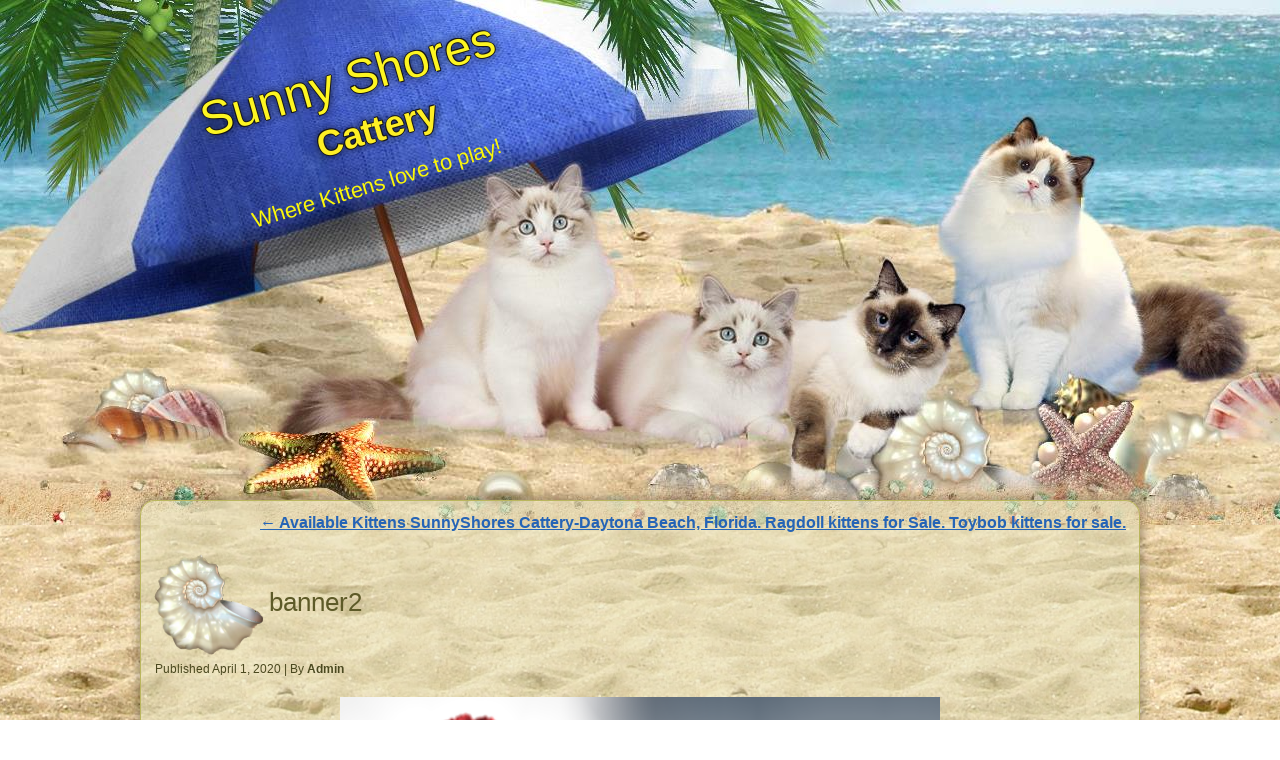

--- FILE ---
content_type: text/html; charset=UTF-8
request_url: https://sunnyshorescattery.com/available-kittens/banner2/
body_size: 6303
content:
<!DOCTYPE html>
<html dir="ltr" lang="en-US" prefix="og: https://ogp.me/ns#">
<head>
<meta charset="UTF-8" />

<meta name="viewport" content="initial-scale = 1.0, maximum-scale = 1.0, user-scalable = no, width = device-width" />
<!--[if lt IE 9]><script src="/html5.js"></script><![endif]-->

<link rel="stylesheet" href="https://sunnyshorescattery.com/wp-content/themes/SunnyShores1/style.css" media="screen" />
<link rel="pingback" href="https://sunnyshorescattery.com/xmlrpc.php" />
<title>banner2 - Sunny Shores</title>
	<style>img:is([sizes="auto" i], [sizes^="auto," i]) { contain-intrinsic-size: 3000px 1500px }</style>
	
		<!-- All in One SEO 4.9.3 - aioseo.com -->
	<meta name="robots" content="max-image-preview:large" />
	<link rel="canonical" href="https://sunnyshorescattery.com/available-kittens/banner2/" />
	<meta name="generator" content="All in One SEO (AIOSEO) 4.9.3" />
		<meta property="og:locale" content="en_US" />
		<meta property="og:site_name" content="Sunny Shores  - Cattery" />
		<meta property="og:type" content="article" />
		<meta property="og:title" content="banner2 - Sunny Shores" />
		<meta property="og:url" content="https://sunnyshorescattery.com/available-kittens/banner2/" />
		<meta property="og:image" content="https://sunnyshorescattery.com/wp-content/uploads/2015/06/ssbanner.jpg" />
		<meta property="og:image:secure_url" content="https://sunnyshorescattery.com/wp-content/uploads/2015/06/ssbanner.jpg" />
		<meta property="og:image:width" content="400" />
		<meta property="og:image:height" content="142" />
		<meta property="article:published_time" content="2020-04-01T17:04:58+00:00" />
		<meta property="article:modified_time" content="2020-04-01T17:05:35+00:00" />
		<meta property="article:publisher" content="https://www.facebook.com/sunny.ragdollcattery/" />
		<meta name="twitter:card" content="summary" />
		<meta name="twitter:title" content="banner2 - Sunny Shores" />
		<meta name="twitter:image" content="https://sunnyshorescattery.com/wp-content/uploads/2015/06/ssbanner.jpg" />
		<script type="application/ld+json" class="aioseo-schema">
			{"@context":"https:\/\/schema.org","@graph":[{"@type":"BreadcrumbList","@id":"https:\/\/sunnyshorescattery.com\/available-kittens\/banner2\/#breadcrumblist","itemListElement":[{"@type":"ListItem","@id":"https:\/\/sunnyshorescattery.com#listItem","position":1,"name":"Home","item":"https:\/\/sunnyshorescattery.com","nextItem":{"@type":"ListItem","@id":"https:\/\/sunnyshorescattery.com\/available-kittens\/banner2\/#listItem","name":"banner2"}},{"@type":"ListItem","@id":"https:\/\/sunnyshorescattery.com\/available-kittens\/banner2\/#listItem","position":2,"name":"banner2","previousItem":{"@type":"ListItem","@id":"https:\/\/sunnyshorescattery.com#listItem","name":"Home"}}]},{"@type":"ItemPage","@id":"https:\/\/sunnyshorescattery.com\/available-kittens\/banner2\/#itempage","url":"https:\/\/sunnyshorescattery.com\/available-kittens\/banner2\/","name":"banner2 - Sunny Shores","inLanguage":"en-US","isPartOf":{"@id":"https:\/\/sunnyshorescattery.com\/#website"},"breadcrumb":{"@id":"https:\/\/sunnyshorescattery.com\/available-kittens\/banner2\/#breadcrumblist"},"author":{"@id":"https:\/\/sunnyshorescattery.com\/author\/rrzimmer\/#author"},"creator":{"@id":"https:\/\/sunnyshorescattery.com\/author\/rrzimmer\/#author"},"datePublished":"2020-04-01T17:04:58+00:00","dateModified":"2020-04-01T17:05:35+00:00"},{"@type":"Organization","@id":"https:\/\/sunnyshorescattery.com\/#organization","name":"Sunny Shores Cattery","description":"Cattery","url":"https:\/\/sunnyshorescattery.com\/","logo":{"@type":"ImageObject","url":"https:\/\/sunnyshorescattery.com\/wp-content\/uploads\/2015\/06\/ssbanner.jpg","@id":"https:\/\/sunnyshorescattery.com\/available-kittens\/banner2\/#organizationLogo","width":400,"height":142,"caption":"Sunny Shores Catttery"},"image":{"@id":"https:\/\/sunnyshorescattery.com\/available-kittens\/banner2\/#organizationLogo"},"sameAs":["https:\/\/www.facebook.com\/sunny.ragdollcattery\/"]},{"@type":"Person","@id":"https:\/\/sunnyshorescattery.com\/author\/rrzimmer\/#author","url":"https:\/\/sunnyshorescattery.com\/author\/rrzimmer\/","name":"Admin","image":{"@type":"ImageObject","@id":"https:\/\/sunnyshorescattery.com\/available-kittens\/banner2\/#authorImage","url":"https:\/\/secure.gravatar.com\/avatar\/3db9783f9c268ac25e9547373652eddc9dc546c6b29be6bd495f4729e940aa78?s=96&d=mm&r=g","width":96,"height":96,"caption":"Admin"}},{"@type":"WebSite","@id":"https:\/\/sunnyshorescattery.com\/#website","url":"https:\/\/sunnyshorescattery.com\/","name":"Sunny Shores","description":"Cattery","inLanguage":"en-US","publisher":{"@id":"https:\/\/sunnyshorescattery.com\/#organization"}}]}
		</script>
		<!-- All in One SEO -->

<link rel='dns-prefetch' href='//fonts.googleapis.com' />
<link rel="alternate" type="application/rss+xml" title="Sunny Shores  &raquo; Feed" href="https://sunnyshorescattery.com/feed/" />
<link rel="alternate" type="application/rss+xml" title="Sunny Shores  &raquo; Comments Feed" href="https://sunnyshorescattery.com/comments/feed/" />
<script type="text/javascript">
/* <![CDATA[ */
window._wpemojiSettings = {"baseUrl":"https:\/\/s.w.org\/images\/core\/emoji\/16.0.1\/72x72\/","ext":".png","svgUrl":"https:\/\/s.w.org\/images\/core\/emoji\/16.0.1\/svg\/","svgExt":".svg","source":{"concatemoji":"https:\/\/sunnyshorescattery.com\/wp-includes\/js\/wp-emoji-release.min.js?ver=6.8.3"}};
/*! This file is auto-generated */
!function(s,n){var o,i,e;function c(e){try{var t={supportTests:e,timestamp:(new Date).valueOf()};sessionStorage.setItem(o,JSON.stringify(t))}catch(e){}}function p(e,t,n){e.clearRect(0,0,e.canvas.width,e.canvas.height),e.fillText(t,0,0);var t=new Uint32Array(e.getImageData(0,0,e.canvas.width,e.canvas.height).data),a=(e.clearRect(0,0,e.canvas.width,e.canvas.height),e.fillText(n,0,0),new Uint32Array(e.getImageData(0,0,e.canvas.width,e.canvas.height).data));return t.every(function(e,t){return e===a[t]})}function u(e,t){e.clearRect(0,0,e.canvas.width,e.canvas.height),e.fillText(t,0,0);for(var n=e.getImageData(16,16,1,1),a=0;a<n.data.length;a++)if(0!==n.data[a])return!1;return!0}function f(e,t,n,a){switch(t){case"flag":return n(e,"\ud83c\udff3\ufe0f\u200d\u26a7\ufe0f","\ud83c\udff3\ufe0f\u200b\u26a7\ufe0f")?!1:!n(e,"\ud83c\udde8\ud83c\uddf6","\ud83c\udde8\u200b\ud83c\uddf6")&&!n(e,"\ud83c\udff4\udb40\udc67\udb40\udc62\udb40\udc65\udb40\udc6e\udb40\udc67\udb40\udc7f","\ud83c\udff4\u200b\udb40\udc67\u200b\udb40\udc62\u200b\udb40\udc65\u200b\udb40\udc6e\u200b\udb40\udc67\u200b\udb40\udc7f");case"emoji":return!a(e,"\ud83e\udedf")}return!1}function g(e,t,n,a){var r="undefined"!=typeof WorkerGlobalScope&&self instanceof WorkerGlobalScope?new OffscreenCanvas(300,150):s.createElement("canvas"),o=r.getContext("2d",{willReadFrequently:!0}),i=(o.textBaseline="top",o.font="600 32px Arial",{});return e.forEach(function(e){i[e]=t(o,e,n,a)}),i}function t(e){var t=s.createElement("script");t.src=e,t.defer=!0,s.head.appendChild(t)}"undefined"!=typeof Promise&&(o="wpEmojiSettingsSupports",i=["flag","emoji"],n.supports={everything:!0,everythingExceptFlag:!0},e=new Promise(function(e){s.addEventListener("DOMContentLoaded",e,{once:!0})}),new Promise(function(t){var n=function(){try{var e=JSON.parse(sessionStorage.getItem(o));if("object"==typeof e&&"number"==typeof e.timestamp&&(new Date).valueOf()<e.timestamp+604800&&"object"==typeof e.supportTests)return e.supportTests}catch(e){}return null}();if(!n){if("undefined"!=typeof Worker&&"undefined"!=typeof OffscreenCanvas&&"undefined"!=typeof URL&&URL.createObjectURL&&"undefined"!=typeof Blob)try{var e="postMessage("+g.toString()+"("+[JSON.stringify(i),f.toString(),p.toString(),u.toString()].join(",")+"));",a=new Blob([e],{type:"text/javascript"}),r=new Worker(URL.createObjectURL(a),{name:"wpTestEmojiSupports"});return void(r.onmessage=function(e){c(n=e.data),r.terminate(),t(n)})}catch(e){}c(n=g(i,f,p,u))}t(n)}).then(function(e){for(var t in e)n.supports[t]=e[t],n.supports.everything=n.supports.everything&&n.supports[t],"flag"!==t&&(n.supports.everythingExceptFlag=n.supports.everythingExceptFlag&&n.supports[t]);n.supports.everythingExceptFlag=n.supports.everythingExceptFlag&&!n.supports.flag,n.DOMReady=!1,n.readyCallback=function(){n.DOMReady=!0}}).then(function(){return e}).then(function(){var e;n.supports.everything||(n.readyCallback(),(e=n.source||{}).concatemoji?t(e.concatemoji):e.wpemoji&&e.twemoji&&(t(e.twemoji),t(e.wpemoji)))}))}((window,document),window._wpemojiSettings);
/* ]]> */
</script>
<style id='wp-emoji-styles-inline-css' type='text/css'>

	img.wp-smiley, img.emoji {
		display: inline !important;
		border: none !important;
		box-shadow: none !important;
		height: 1em !important;
		width: 1em !important;
		margin: 0 0.07em !important;
		vertical-align: -0.1em !important;
		background: none !important;
		padding: 0 !important;
	}
</style>
<link rel='stylesheet' id='wp-block-library-css' href='https://sunnyshorescattery.com/wp-includes/css/dist/block-library/style.min.css?ver=6.8.3' type='text/css' media='all' />
<style id='classic-theme-styles-inline-css' type='text/css'>
/*! This file is auto-generated */
.wp-block-button__link{color:#fff;background-color:#32373c;border-radius:9999px;box-shadow:none;text-decoration:none;padding:calc(.667em + 2px) calc(1.333em + 2px);font-size:1.125em}.wp-block-file__button{background:#32373c;color:#fff;text-decoration:none}
</style>
<link rel='stylesheet' id='aioseo/css/src/vue/standalone/blocks/table-of-contents/global.scss-css' href='https://sunnyshorescattery.com/wp-content/plugins/all-in-one-seo-pack/dist/Lite/assets/css/table-of-contents/global.e90f6d47.css?ver=4.9.3' type='text/css' media='all' />
<style id='global-styles-inline-css' type='text/css'>
:root{--wp--preset--aspect-ratio--square: 1;--wp--preset--aspect-ratio--4-3: 4/3;--wp--preset--aspect-ratio--3-4: 3/4;--wp--preset--aspect-ratio--3-2: 3/2;--wp--preset--aspect-ratio--2-3: 2/3;--wp--preset--aspect-ratio--16-9: 16/9;--wp--preset--aspect-ratio--9-16: 9/16;--wp--preset--color--black: #000000;--wp--preset--color--cyan-bluish-gray: #abb8c3;--wp--preset--color--white: #ffffff;--wp--preset--color--pale-pink: #f78da7;--wp--preset--color--vivid-red: #cf2e2e;--wp--preset--color--luminous-vivid-orange: #ff6900;--wp--preset--color--luminous-vivid-amber: #fcb900;--wp--preset--color--light-green-cyan: #7bdcb5;--wp--preset--color--vivid-green-cyan: #00d084;--wp--preset--color--pale-cyan-blue: #8ed1fc;--wp--preset--color--vivid-cyan-blue: #0693e3;--wp--preset--color--vivid-purple: #9b51e0;--wp--preset--gradient--vivid-cyan-blue-to-vivid-purple: linear-gradient(135deg,rgba(6,147,227,1) 0%,rgb(155,81,224) 100%);--wp--preset--gradient--light-green-cyan-to-vivid-green-cyan: linear-gradient(135deg,rgb(122,220,180) 0%,rgb(0,208,130) 100%);--wp--preset--gradient--luminous-vivid-amber-to-luminous-vivid-orange: linear-gradient(135deg,rgba(252,185,0,1) 0%,rgba(255,105,0,1) 100%);--wp--preset--gradient--luminous-vivid-orange-to-vivid-red: linear-gradient(135deg,rgba(255,105,0,1) 0%,rgb(207,46,46) 100%);--wp--preset--gradient--very-light-gray-to-cyan-bluish-gray: linear-gradient(135deg,rgb(238,238,238) 0%,rgb(169,184,195) 100%);--wp--preset--gradient--cool-to-warm-spectrum: linear-gradient(135deg,rgb(74,234,220) 0%,rgb(151,120,209) 20%,rgb(207,42,186) 40%,rgb(238,44,130) 60%,rgb(251,105,98) 80%,rgb(254,248,76) 100%);--wp--preset--gradient--blush-light-purple: linear-gradient(135deg,rgb(255,206,236) 0%,rgb(152,150,240) 100%);--wp--preset--gradient--blush-bordeaux: linear-gradient(135deg,rgb(254,205,165) 0%,rgb(254,45,45) 50%,rgb(107,0,62) 100%);--wp--preset--gradient--luminous-dusk: linear-gradient(135deg,rgb(255,203,112) 0%,rgb(199,81,192) 50%,rgb(65,88,208) 100%);--wp--preset--gradient--pale-ocean: linear-gradient(135deg,rgb(255,245,203) 0%,rgb(182,227,212) 50%,rgb(51,167,181) 100%);--wp--preset--gradient--electric-grass: linear-gradient(135deg,rgb(202,248,128) 0%,rgb(113,206,126) 100%);--wp--preset--gradient--midnight: linear-gradient(135deg,rgb(2,3,129) 0%,rgb(40,116,252) 100%);--wp--preset--font-size--small: 13px;--wp--preset--font-size--medium: 20px;--wp--preset--font-size--large: 36px;--wp--preset--font-size--x-large: 42px;--wp--preset--spacing--20: 0.44rem;--wp--preset--spacing--30: 0.67rem;--wp--preset--spacing--40: 1rem;--wp--preset--spacing--50: 1.5rem;--wp--preset--spacing--60: 2.25rem;--wp--preset--spacing--70: 3.38rem;--wp--preset--spacing--80: 5.06rem;--wp--preset--shadow--natural: 6px 6px 9px rgba(0, 0, 0, 0.2);--wp--preset--shadow--deep: 12px 12px 50px rgba(0, 0, 0, 0.4);--wp--preset--shadow--sharp: 6px 6px 0px rgba(0, 0, 0, 0.2);--wp--preset--shadow--outlined: 6px 6px 0px -3px rgba(255, 255, 255, 1), 6px 6px rgba(0, 0, 0, 1);--wp--preset--shadow--crisp: 6px 6px 0px rgba(0, 0, 0, 1);}:where(.is-layout-flex){gap: 0.5em;}:where(.is-layout-grid){gap: 0.5em;}body .is-layout-flex{display: flex;}.is-layout-flex{flex-wrap: wrap;align-items: center;}.is-layout-flex > :is(*, div){margin: 0;}body .is-layout-grid{display: grid;}.is-layout-grid > :is(*, div){margin: 0;}:where(.wp-block-columns.is-layout-flex){gap: 2em;}:where(.wp-block-columns.is-layout-grid){gap: 2em;}:where(.wp-block-post-template.is-layout-flex){gap: 1.25em;}:where(.wp-block-post-template.is-layout-grid){gap: 1.25em;}.has-black-color{color: var(--wp--preset--color--black) !important;}.has-cyan-bluish-gray-color{color: var(--wp--preset--color--cyan-bluish-gray) !important;}.has-white-color{color: var(--wp--preset--color--white) !important;}.has-pale-pink-color{color: var(--wp--preset--color--pale-pink) !important;}.has-vivid-red-color{color: var(--wp--preset--color--vivid-red) !important;}.has-luminous-vivid-orange-color{color: var(--wp--preset--color--luminous-vivid-orange) !important;}.has-luminous-vivid-amber-color{color: var(--wp--preset--color--luminous-vivid-amber) !important;}.has-light-green-cyan-color{color: var(--wp--preset--color--light-green-cyan) !important;}.has-vivid-green-cyan-color{color: var(--wp--preset--color--vivid-green-cyan) !important;}.has-pale-cyan-blue-color{color: var(--wp--preset--color--pale-cyan-blue) !important;}.has-vivid-cyan-blue-color{color: var(--wp--preset--color--vivid-cyan-blue) !important;}.has-vivid-purple-color{color: var(--wp--preset--color--vivid-purple) !important;}.has-black-background-color{background-color: var(--wp--preset--color--black) !important;}.has-cyan-bluish-gray-background-color{background-color: var(--wp--preset--color--cyan-bluish-gray) !important;}.has-white-background-color{background-color: var(--wp--preset--color--white) !important;}.has-pale-pink-background-color{background-color: var(--wp--preset--color--pale-pink) !important;}.has-vivid-red-background-color{background-color: var(--wp--preset--color--vivid-red) !important;}.has-luminous-vivid-orange-background-color{background-color: var(--wp--preset--color--luminous-vivid-orange) !important;}.has-luminous-vivid-amber-background-color{background-color: var(--wp--preset--color--luminous-vivid-amber) !important;}.has-light-green-cyan-background-color{background-color: var(--wp--preset--color--light-green-cyan) !important;}.has-vivid-green-cyan-background-color{background-color: var(--wp--preset--color--vivid-green-cyan) !important;}.has-pale-cyan-blue-background-color{background-color: var(--wp--preset--color--pale-cyan-blue) !important;}.has-vivid-cyan-blue-background-color{background-color: var(--wp--preset--color--vivid-cyan-blue) !important;}.has-vivid-purple-background-color{background-color: var(--wp--preset--color--vivid-purple) !important;}.has-black-border-color{border-color: var(--wp--preset--color--black) !important;}.has-cyan-bluish-gray-border-color{border-color: var(--wp--preset--color--cyan-bluish-gray) !important;}.has-white-border-color{border-color: var(--wp--preset--color--white) !important;}.has-pale-pink-border-color{border-color: var(--wp--preset--color--pale-pink) !important;}.has-vivid-red-border-color{border-color: var(--wp--preset--color--vivid-red) !important;}.has-luminous-vivid-orange-border-color{border-color: var(--wp--preset--color--luminous-vivid-orange) !important;}.has-luminous-vivid-amber-border-color{border-color: var(--wp--preset--color--luminous-vivid-amber) !important;}.has-light-green-cyan-border-color{border-color: var(--wp--preset--color--light-green-cyan) !important;}.has-vivid-green-cyan-border-color{border-color: var(--wp--preset--color--vivid-green-cyan) !important;}.has-pale-cyan-blue-border-color{border-color: var(--wp--preset--color--pale-cyan-blue) !important;}.has-vivid-cyan-blue-border-color{border-color: var(--wp--preset--color--vivid-cyan-blue) !important;}.has-vivid-purple-border-color{border-color: var(--wp--preset--color--vivid-purple) !important;}.has-vivid-cyan-blue-to-vivid-purple-gradient-background{background: var(--wp--preset--gradient--vivid-cyan-blue-to-vivid-purple) !important;}.has-light-green-cyan-to-vivid-green-cyan-gradient-background{background: var(--wp--preset--gradient--light-green-cyan-to-vivid-green-cyan) !important;}.has-luminous-vivid-amber-to-luminous-vivid-orange-gradient-background{background: var(--wp--preset--gradient--luminous-vivid-amber-to-luminous-vivid-orange) !important;}.has-luminous-vivid-orange-to-vivid-red-gradient-background{background: var(--wp--preset--gradient--luminous-vivid-orange-to-vivid-red) !important;}.has-very-light-gray-to-cyan-bluish-gray-gradient-background{background: var(--wp--preset--gradient--very-light-gray-to-cyan-bluish-gray) !important;}.has-cool-to-warm-spectrum-gradient-background{background: var(--wp--preset--gradient--cool-to-warm-spectrum) !important;}.has-blush-light-purple-gradient-background{background: var(--wp--preset--gradient--blush-light-purple) !important;}.has-blush-bordeaux-gradient-background{background: var(--wp--preset--gradient--blush-bordeaux) !important;}.has-luminous-dusk-gradient-background{background: var(--wp--preset--gradient--luminous-dusk) !important;}.has-pale-ocean-gradient-background{background: var(--wp--preset--gradient--pale-ocean) !important;}.has-electric-grass-gradient-background{background: var(--wp--preset--gradient--electric-grass) !important;}.has-midnight-gradient-background{background: var(--wp--preset--gradient--midnight) !important;}.has-small-font-size{font-size: var(--wp--preset--font-size--small) !important;}.has-medium-font-size{font-size: var(--wp--preset--font-size--medium) !important;}.has-large-font-size{font-size: var(--wp--preset--font-size--large) !important;}.has-x-large-font-size{font-size: var(--wp--preset--font-size--x-large) !important;}
:where(.wp-block-post-template.is-layout-flex){gap: 1.25em;}:where(.wp-block-post-template.is-layout-grid){gap: 1.25em;}
:where(.wp-block-columns.is-layout-flex){gap: 2em;}:where(.wp-block-columns.is-layout-grid){gap: 2em;}
:root :where(.wp-block-pullquote){font-size: 1.5em;line-height: 1.6;}
</style>
<!--[if lte IE 7]>
<link rel='stylesheet' id='style.ie7.css-css' href='https://sunnyshorescattery.com/wp-content/themes/SunnyShores1/style.ie7.css?ver=6.8.3' type='text/css' media='screen' />
<![endif]-->
<link rel='stylesheet' id='style.responsive.css-css' href='https://sunnyshorescattery.com/wp-content/themes/SunnyShores1/style.responsive.css?ver=6.8.3' type='text/css' media='all' />
<link rel='stylesheet' id='css-css' href='http://fonts.googleapis.com/css?family=Artifika&#038;subset=latin&#038;ver=6.8.3' type='text/css' media='all' />
<script type="text/javascript" src="https://sunnyshorescattery.com/wp-content/themes/SunnyShores1/jquery.js?ver=6.8.3" id="jquery-js"></script>
<script type="text/javascript" src="https://sunnyshorescattery.com/wp-content/themes/SunnyShores1/jquery-migrate-1.1.1.js?ver=6.8.3" id="jquery_migrate-js"></script>
<script type="text/javascript" src="https://sunnyshorescattery.com/wp-content/themes/SunnyShores1/script.js?ver=6.8.3" id="script.js-js"></script>
<script type="text/javascript" src="https://sunnyshorescattery.com/wp-content/themes/SunnyShores1/script.responsive.js?ver=6.8.3" id="script.responsive.js-js"></script>
<link rel="https://api.w.org/" href="https://sunnyshorescattery.com/wp-json/" /><link rel="alternate" title="JSON" type="application/json" href="https://sunnyshorescattery.com/wp-json/wp/v2/media/848" /><link rel="EditURI" type="application/rsd+xml" title="RSD" href="https://sunnyshorescattery.com/xmlrpc.php?rsd" />
<link rel='shortlink' href='https://sunnyshorescattery.com/?p=848' />
<link rel="alternate" title="oEmbed (JSON)" type="application/json+oembed" href="https://sunnyshorescattery.com/wp-json/oembed/1.0/embed?url=https%3A%2F%2Fsunnyshorescattery.com%2Favailable-kittens%2Fbanner2%2F" />
<link rel="alternate" title="oEmbed (XML)" type="text/xml+oembed" href="https://sunnyshorescattery.com/wp-json/oembed/1.0/embed?url=https%3A%2F%2Fsunnyshorescattery.com%2Favailable-kittens%2Fbanner2%2F&#038;format=xml" />
<link rel="shortcut icon" href="https://sunnyshorescattery.com/wp-content/themes/SunnyShores1/favicon.ico" />


</head>
<body class="attachment wp-singular attachment-template-default attachmentid-848 attachment-png wp-theme-SunnyShores1">

<div id="gr-main">

<header class="gr-header">

    <div class="gr-shapes">
        <div class="gr-textblock gr-object1829999944">
        <div class="gr-object1829999944-text-container">
        <div class="gr-object1829999944-text">Where Kittens love to play!</div>
    </div>
    
</div>
            </div>

		<div class="gr-headline">
    <a href="https://sunnyshorescattery.com/">Sunny Shores </a>
</div>
		<div class="gr-slogan">Cattery</div>





                
                    
</header>

<div class="gr-sheet clearfix">
            <div class="gr-layout-wrapper">
                <div class="gr-content-layout">
                    <div class="gr-content-layout-row">
                        
                        <div class="gr-layout-cell gr-content">
							<article class="gr-post gr-article " style="">
                                                                                                <div class="gr-postcontent clearfix"><div class="navigation">
    <div class="alignleft"></div>
    <div class="alignright"><a href="https://sunnyshorescattery.com/available-kittens/" title="Return to Available Kittens SunnyShores Cattery-Daytona Beach, Florida.   Ragdoll kittens for Sale. Toybob kittens for sale." rel="gallery"><span class="meta-nav">&larr;</span> Available Kittens SunnyShores Cattery-Daytona Beach, Florida.   Ragdoll kittens for Sale. Toybob kittens for sale.</a></div>
 </div></div>


</article>
		<article id="post-848"  class="gr-post gr-article  post-848 attachment type-attachment status-inherit hentry" style="">
                                <h1 class="gr-postheader entry-title"><span class="gr-postheadericon"><a href="https://sunnyshorescattery.com/available-kittens/banner2/" rel="bookmark" title="banner2">banner2</a></span></h1>                                                <div class="gr-postheadericons gr-metadata-icons"><span class="gr-postdateicon"><span class="date">Published</span> <span class="entry-date updated" title="5:04 pm">April 1, 2020</span></span> | <span class="gr-postauthoricon"><span class="author">By</span> <span class="author vcard"><a class="url fn n" href="https://sunnyshorescattery.com/author/rrzimmer/" title="View all posts by Admin">Admin</a></span></span></div>                <div class="gr-postcontent clearfix">	<p class="attachment center">
		<a href="https://sunnyshorescattery.com/available-kittens/20200516_083028-01/" title="banner2" rel="attachment">
			<img width="600" height="277" src="https://sunnyshorescattery.com/wp-content/uploads/2020/04/banner2.png" class="attachment-600x9999 size-600x9999" alt="" decoding="async" fetchpriority="high" srcset="https://sunnyshorescattery.com/wp-content/uploads/2020/04/banner2.png 810w, https://sunnyshorescattery.com/wp-content/uploads/2020/04/banner2-400x185.png 400w, https://sunnyshorescattery.com/wp-content/uploads/2020/04/banner2-768x355.png 768w" sizes="(max-width: 600px) 100vw, 600px" />		</a>
	</p>
	<p class="center">Full size is <a href="https://sunnyshorescattery.com/wp-content/uploads/2020/04/banner2.png" title="Link to full-size image">810 &times; 374</a> pixels</p><div class="navigation">
    <div class="alignleft"><a href='https://sunnyshorescattery.com/available-kittens/20200516_083028-01/'>20200516_083028-01</a> &raquo;</div>
    <div class="alignright">&laquo; <a href='https://sunnyshorescattery.com/available-kittens/20200327_103016-01/'>20200327_103016-01</a></div>
 </div></div>


</article>
				
                        </div>
                    </div>
                </div>
            </div><footer class="gr-footer"><div class="gr-footer-text">

<p> <a class="button" href="#">Top</a></p>
<p>Copyright © 2026 Sunny Shores Cattery. All Rights Reserved.</p><p class="gr-page-footer">
        <span id="gr-footnote-links">Designed by <a href="http://gerlinda.com" target="_blank">Gerlinda.com</a>.</span>
    </p>
</div>
</footer>

    </div>
</div>


<div id="wp-footer">
	<script type="speculationrules">
{"prefetch":[{"source":"document","where":{"and":[{"href_matches":"\/*"},{"not":{"href_matches":["\/wp-*.php","\/wp-admin\/*","\/wp-content\/uploads\/*","\/wp-content\/*","\/wp-content\/plugins\/*","\/wp-content\/themes\/SunnyShores1\/*","\/*\\?(.+)"]}},{"not":{"selector_matches":"a[rel~=\"nofollow\"]"}},{"not":{"selector_matches":".no-prefetch, .no-prefetch a"}}]},"eagerness":"conservative"}]}
</script>
<script type="text/javascript" src="https://sunnyshorescattery.com/wp-includes/js/comment-reply.min.js?ver=6.8.3" id="comment-reply-js" async="async" data-wp-strategy="async"></script>
<a href="https://www.amazon.com/dp/B086ZK9R7B">custom jerseys</a>&nbsp;
	<!-- 15 queries. 0.207 seconds. -->
</div>
</body>
</html>



--- FILE ---
content_type: text/css
request_url: https://sunnyshorescattery.com/wp-content/themes/SunnyShores1/style.css
body_size: 9029
content:
/*
Theme Name: SunnyShores1
Theme URI: 
Description: Designed by Gerlinda.com
Version: 1.0
Author: Gerlinda.com
Author URI: http://gerlinda.com
Tags: fixed-layout, left-sidebar, responsive-layout, two-columns, valid HTML5, widgets
License: GNU General Public License v2 or later
License URI: http://www.gnu.org/licenses/gpl-2.0.html
*/


#gr-main
{
   background: #3B484E url('images/page.jpeg') top center scroll;
   background: url('images/pageglare.png') top center no-repeat, url('images/page.jpeg') top center, #3B484E;
   margin:0 auto;
   font-size: 13px;
   font-family: Arial, 'Arial Unicode MS', Helvetica, Sans-Serif;
   font-weight: normal;
   font-style: normal;
   position: relative;
   width: 100%;
   min-height: 100%;
   left: 0;
   top: 0;
   cursor:default;
   overflow:hidden;
}
table, ul.gr-hmenu
{
   font-size: 13px;
   font-family: Arial, 'Arial Unicode MS', Helvetica, Sans-Serif;
   font-weight: normal;
   font-style: normal;
}

h1, h2, h3, h4, h5, h6, p, a, ul, ol, li
{
   margin: 0;
   padding: 0;
}

/* Reset buttons border. It's important for input and button tags. 
 * border-collapse should be separate for shadow in IE. 
 */
.gr-button
{
   border: 0;
   border-collapse: separate;
   -webkit-border-radius: 0;
   -webkit-background-origin: border !important;
   -moz-background-origin: border !important;
   background-origin: border-box !important;
   background: #1E6AA9;
   background: -webkit-linear-gradient(top, #5FA7E3 0, #2688D9 35%, #144771 100%) no-repeat;
   background: -moz-linear-gradient(top, #5FA7E3 0, #2688D9 35%, #144771 100%) no-repeat;
   background: -o-linear-gradient(top, #5FA7E3 0, #2688D9 35%, #144771 100%) no-repeat;
   background: -ms-linear-gradient(top, #5FA7E3 0, #2688D9 35%, #144771 100%) no-repeat;
   -svg-background: linear-gradient(top, #5FA7E3 0, #2688D9 35%, #144771 100%) no-repeat;
   background: linear-gradient(to bottom, #5FA7E3 0, #2688D9 35%, #144771 100%) no-repeat;
   border-width: 0;
   padding:0 5px;
   margin:0 auto;
   height:23px;
}

.gr-postcontent,
.gr-postheadericons,
.gr-postfootericons,
.gr-blockcontent,
ul.gr-vmenu a 
{
   text-align: left;
}

.gr-postcontent,
.gr-postcontent li,
.gr-postcontent table,
.gr-postcontent a,
.gr-postcontent a:link,
.gr-postcontent a:visited,
.gr-postcontent a.visited,
.gr-postcontent a:hover,
.gr-postcontent a.hovered
{
   font-size: 16px;
   font-family: Verdana, Geneva, Arial, Helvetica, Sans-Serif;
}

.gr-postcontent p
{
   margin: 13px 0;
}

.gr-postcontent h1, .gr-postcontent h1 a, .gr-postcontent h1 a:link, .gr-postcontent h1 a:visited, .gr-postcontent h1 a:hover,
.gr-postcontent h2, .gr-postcontent h2 a, .gr-postcontent h2 a:link, .gr-postcontent h2 a:visited, .gr-postcontent h2 a:hover,
.gr-postcontent h3, .gr-postcontent h3 a, .gr-postcontent h3 a:link, .gr-postcontent h3 a:visited, .gr-postcontent h3 a:hover,
.gr-postcontent h4, .gr-postcontent h4 a, .gr-postcontent h4 a:link, .gr-postcontent h4 a:visited, .gr-postcontent h4 a:hover,
.gr-postcontent h5, .gr-postcontent h5 a, .gr-postcontent h5 a:link, .gr-postcontent h5 a:visited, .gr-postcontent h5 a:hover,
.gr-postcontent h6, .gr-postcontent h6 a, .gr-postcontent h6 a:link, .gr-postcontent h6 a:visited, .gr-postcontent h6 a:hover,
.gr-blockheader .t, .gr-blockheader .t a, .gr-blockheader .t a:link, .gr-blockheader .t a:visited, .gr-blockheader .t a:hover,
.gr-vmenublockheader .t, .gr-vmenublockheader .t a, .gr-vmenublockheader .t a:link, .gr-vmenublockheader .t a:visited, .gr-vmenublockheader .t a:hover,
.gr-headline, .gr-headline a, .gr-headline a:link, .gr-headline a:visited, .gr-headline a:hover,
.gr-slogan, .gr-slogan a, .gr-slogan a:link, .gr-slogan a:visited, .gr-slogan a:hover,
.gr-postheader, .gr-postheader a, .gr-postheader a:link, .gr-postheader a:visited, .gr-postheader a:hover
{
   font-size: 30px;
   font-family: Artifika, Arial, 'Arial Unicode MS', Helvetica, Sans-Serif;
   font-weight: bold;
   font-style: normal;
   line-height: 120%;
}

.gr-postcontent a, .gr-postcontent a:link
{
   font-family: Arial, 'Arial Unicode MS', Helvetica, Sans-Serif;
   font-weight: bold;
   font-style: normal;
   text-decoration: underline;
   color: #2564B6;
}

.gr-postcontent a:visited, .gr-postcontent a.visited
{
   font-family: Arial, 'Arial Unicode MS', Helvetica, Sans-Serif;
   text-decoration: underline;
   color: #485860;
}

.gr-postcontent  a:hover, .gr-postcontent a.hover
{
   font-family: Arial, 'Arial Unicode MS', Helvetica, Sans-Serif;
   text-decoration: underline;
   color: #837B01;
}

.gr-postcontent h1
{
   color: #2564B6;
   margin: 10px 0 0;
   font-size: 30px;
   font-family: Artifika, Arial, 'Arial Unicode MS', Helvetica, Sans-Serif;
}

.gr-blockcontent h1
{
   margin: 10px 0 0;
   font-size: 30px;
   font-family: Artifika, Arial, 'Arial Unicode MS', Helvetica, Sans-Serif;
}

.gr-postcontent h1 a, .gr-postcontent h1 a:link, .gr-postcontent h1 a:hover, .gr-postcontent h1 a:visited, .gr-blockcontent h1 a, .gr-blockcontent h1 a:link, .gr-blockcontent h1 a:hover, .gr-blockcontent h1 a:visited 
{
   font-size: 30px;
   font-family: Artifika, Arial, 'Arial Unicode MS', Helvetica, Sans-Serif;
}

.gr-postcontent h2
{
   color: #1A2865;
   margin: 10px 0 0;
   font-size: 28px;
   font-family: Artifika, Arial, 'Arial Unicode MS', Helvetica, Sans-Serif;
}

.gr-blockcontent h2
{
   margin: 10px 0 0;
   font-size: 28px;
   font-family: Artifika, Arial, 'Arial Unicode MS', Helvetica, Sans-Serif;
}

.gr-postcontent h2 a, .gr-postcontent h2 a:link, .gr-postcontent h2 a:hover, .gr-postcontent h2 a:visited, .gr-blockcontent h2 a, .gr-blockcontent h2 a:link, .gr-blockcontent h2 a:hover, .gr-blockcontent h2 a:visited 
{
   font-size: 28px;
   font-family: Artifika, Arial, 'Arial Unicode MS', Helvetica, Sans-Serif;
}

.gr-postcontent h3
{
   color: #1E6AA9;
   margin: 10px 0 0;
   font-size: 24px;
   font-family: Artifika, Arial, 'Arial Unicode MS', Helvetica, Sans-Serif;
}

.gr-blockcontent h3
{
   margin: 10px 0 0;
   font-size: 24px;
   font-family: Artifika, Arial, 'Arial Unicode MS', Helvetica, Sans-Serif;
}

.gr-postcontent h3 a, .gr-postcontent h3 a:link, .gr-postcontent h3 a:hover, .gr-postcontent h3 a:visited, .gr-blockcontent h3 a, .gr-blockcontent h3 a:link, .gr-blockcontent h3 a:hover, .gr-blockcontent h3 a:visited 
{
   font-size: 24px;
   font-family: Artifika, Arial, 'Arial Unicode MS', Helvetica, Sans-Serif;
}

.gr-postcontent h4
{
   color: #15A1CB;
   margin: 10px 0 0;
   font-size: 20px;
   font-family: Artifika, Arial, 'Arial Unicode MS', Helvetica, Sans-Serif;
}

.gr-blockcontent h4
{
   margin: 10px 0 0;
   font-size: 20px;
   font-family: Artifika, Arial, 'Arial Unicode MS', Helvetica, Sans-Serif;
}

.gr-postcontent h4 a, .gr-postcontent h4 a:link, .gr-postcontent h4 a:hover, .gr-postcontent h4 a:visited, .gr-blockcontent h4 a, .gr-blockcontent h4 a:link, .gr-blockcontent h4 a:hover, .gr-blockcontent h4 a:visited 
{
   font-size: 20px;
   font-family: Artifika, Arial, 'Arial Unicode MS', Helvetica, Sans-Serif;
}

.gr-postcontent h5
{
   color: #2E383D;
   margin: 10px 0 0;
   font-size: 16px;
   font-family: Artifika, Arial, 'Arial Unicode MS', Helvetica, Sans-Serif;
}

.gr-blockcontent h5
{
   margin: 10px 0 0;
   font-size: 16px;
   font-family: Artifika, Arial, 'Arial Unicode MS', Helvetica, Sans-Serif;
}

.gr-postcontent h5 a, .gr-postcontent h5 a:link, .gr-postcontent h5 a:hover, .gr-postcontent h5 a:visited, .gr-blockcontent h5 a, .gr-blockcontent h5 a:link, .gr-blockcontent h5 a:hover, .gr-blockcontent h5 a:visited 
{
   font-size: 16px;
   font-family: Artifika, Arial, 'Arial Unicode MS', Helvetica, Sans-Serif;
}

.gr-postcontent h6
{
   color: #485860;
   margin: 10px 0 0;
   font-size: 14px;
   font-family: Artifika, Arial, 'Arial Unicode MS', Helvetica, Sans-Serif;
}

.gr-blockcontent h6
{
   margin: 10px 0 0;
   font-size: 14px;
   font-family: Artifika, Arial, 'Arial Unicode MS', Helvetica, Sans-Serif;
}

.gr-postcontent h6 a, .gr-postcontent h6 a:link, .gr-postcontent h6 a:hover, .gr-postcontent h6 a:visited, .gr-blockcontent h6 a, .gr-blockcontent h6 a:link, .gr-blockcontent h6 a:hover, .gr-blockcontent h6 a:visited 
{
   font-size: 14px;
   font-family: Artifika, Arial, 'Arial Unicode MS', Helvetica, Sans-Serif;
}

header, footer, article, nav, #gr-hmenu-bg, .gr-sheet, .gr-hmenu a, .gr-vmenu a, .gr-slidenavigator > a, .gr-checkbox:before, .gr-radiobutton:before
{
   -webkit-background-origin: border !important;
   -moz-background-origin: border !important;
   background-origin: border-box !important;
}

header, footer, article, nav, #gr-hmenu-bg, .gr-sheet, .gr-slidenavigator > a, .gr-checkbox:before, .gr-radiobutton:before
{
   display: block;
   -webkit-box-sizing: border-box;
   -moz-box-sizing: border-box;
   box-sizing: border-box;
}

ul
{
   list-style-type: none;
}

ol
{
   list-style-position: inside;
}

html, body
{
   height: 100%;
}

/**
 * 2. Prevent iOS text size adjust after orientation change, without disabling
 *    user zoom.
 * https://github.com/necolas/normalize.css
 */

html {
   -ms-text-size-adjust: 100%;
   /* 2 */
    -webkit-text-size-adjust: 100%;
/* 2 */}

body
{
   padding: 0;
   margin:0;
   min-width: 1000px;
   color: #191400;
}

.gr-header:before, 
#gr-header-bg:before, 
.gr-layout-cell:before, 
.gr-layout-wrapper:before, 
.gr-footer:before, 
.gr-nav:before, 
#gr-hmenu-bg:before, 
.gr-sheet:before 
{
   width: 100%;
   content: " ";
   display: table;
   border-collapse: collapse;
   border-spacing: 0;
}

.gr-header:after, 
#gr-header-bg:after, 
.gr-layout-cell:after, 
.gr-layout-wrapper:after, 
.gr-footer:after, 
.gr-nav:after, 
#gr-hmenu-bg:after, 
.gr-sheet:after,
.cleared, .clearfix:after 
{
   clear: both;
   font: 0/0 serif;
   display: block;
   content: " ";
}

form
{
   padding: 0;
   margin: 0;
}

table.position
{
   position: relative;
   width: 100%;
   table-layout: fixed;
}

li h1, .gr-postcontent li h1, .gr-blockcontent li h1 
{
   margin:1px;
} 
li h2, .gr-postcontent li h2, .gr-blockcontent li h2 
{
   margin:1px;
} 
li h3, .gr-postcontent li h3, .gr-blockcontent li h3 
{
   margin:1px;
} 
li h4, .gr-postcontent li h4, .gr-blockcontent li h4 
{
   margin:1px;
} 
li h5, .gr-postcontent li h5, .gr-blockcontent li h5 
{
   margin:1px;
} 
li h6, .gr-postcontent li h6, .gr-blockcontent li h6 
{
   margin:1px;
} 
li p, .gr-postcontent li p, .gr-blockcontent li p 
{
   margin:1px;
}


.gr-shapes
{
   position: absolute;
   top: 0;
   right: 0;
   bottom: 0;
   left: 0;
   overflow: hidden;
   z-index: 0;
}

.gr-slider-inner {
   position: relative;
   overflow: hidden;
   width: 100%;
   height: 100%;
}

.gr-slidenavigator > a {
   display: inline-block;
   vertical-align: middle;
   outline-style: none;
   font-size: 1px;
}

.gr-slidenavigator > a:last-child {
   margin-right: 0 !important;
}

.gr-object1829999944 h1, 
.gr-object1829999944 h2, 
.gr-object1829999944 h3, 
.gr-object1829999944 h4, 
.gr-object1829999944 h5, 
.gr-object1829999944 h6, 
.gr-object1829999944 p, 
.gr-object1829999944 a, 
.gr-object1829999944 ul, 
.gr-object1829999944 ol, 
.gr-object1829999944 li
{
  line-height: 100%;
}

.gr-object1829999944
{  
  position: absolute;
  top: 129px;
  left: 17.12%;
  margin-left: -65px !important;
  -webkit-transform: rotate(343deg);
  -moz-transform: rotate(343deg);
  -o-transform: rotate(343deg);
  -ms-transform: rotate(343deg);
  transform: rotate(343deg);
    overflow: hidden;
      z-index: 1;
  width: 381px;
  height: 72px;
}

.default-responsive .gr-object1829999944
{
  }

.gr-object1829999944-text-container 
{
    display: table;
}

.gr-object1829999944-text
{
  display: table-cell;
  outline-style: none;
  padding: 0px 0px !important;
  height: 72px;
  width: 381px;  
word-wrap: break-word;
}

.default-responsive .gr-object1829999944-text 
{
    height: auto;
}

.gr-object1829999944-text,
.gr-object1829999944-text a.gr-rss-tag-icon,
.gr-object1829999944-text a.gr-facebook-tag-icon,
.gr-object1829999944-text a.gr-twitter-tag-icon,
.gr-object1829999944-text a.gr-tumblr-tag-icon,
.gr-object1829999944-text a.gr-pinterest-tag-icon,
.gr-object1829999944-text a.gr-vimeo-tag-icon,
.gr-object1829999944-text a.gr-youtube-tag-icon,
.gr-object1829999944-text a.gr-linkedin-tag-icon
{
font-size: 22px;
font-family: Verdana, Geneva, Arial, Helvetica, Sans-Serif;
text-align: left;
vertical-align: middle;
  color: #FBF709 !important;
}

.gr-object1829999944-text a.gr-rss-tag-icon,
.gr-object1829999944-text a.gr-facebook-tag-icon,
.gr-object1829999944-text a.gr-twitter-tag-icon,
.gr-object1829999944-text a.gr-tumblr-tag-icon,
.gr-object1829999944-text a.gr-pinterest-tag-icon,
.gr-object1829999944-text a.gr-vimeo-tag-icon,
.gr-object1829999944-text a.gr-youtube-tag-icon,
.gr-object1829999944-text a.gr-linkedin-tag-icon
{
    width: 100%;
}

.default-responsive .gr-object1829999944-text a.gr-rss-tag-icon,
.default-responsive .gr-object1829999944-text a.gr-facebook-tag-icon,
.default-responsive .gr-object1829999944-text a.gr-twitter-tag-icon,
.default-responsive .gr-object1829999944-text a.gr-tumblr-tag-icon,
.default-responsive .gr-object1829999944-text a.gr-pinterest-tag-icon,
.default-responsive .gr-object1829999944-text a.gr-vimeo-tag-icon,
.default-responsive .gr-object1829999944-text a.gr-youtube-tag-icon,
.default-responsive .gr-object1829999944-text a.gr-linkedin-tag-icon
{
    width: auto;
}

.gr-textblock ul > li
{
    background-position-y: 4px !important;
}
.gr-headline
{
  display: inline-block;
  position: absolute;
  min-width: 50px;
  top: 51px;
  left: 7.74%;
  margin-left: -26px !important;
  line-height: 100%;
  -webkit-transform: rotate(344deg);
  -moz-transform: rotate(344deg);
  -o-transform: rotate(344deg);
  -ms-transform: rotate(344deg);
  transform: rotate(344deg);
  z-index: 101;
}

.gr-headline, 
.gr-headline a, 
.gr-headline a:link, 
.gr-headline a:visited, 
.gr-headline a:hover
{
font-size: 48px;
font-family: Artifika, Arial, 'Arial Unicode MS', Helvetica, Sans-Serif;
font-weight: normal;
font-style: normal;
text-decoration: none;
text-align: left;
text-shadow: 1px 0px 0px rgb(23, 23, 23), -1px 0px 0px rgb(23, 23, 23), 0px -1px 0px rgb(23, 23, 23), 0px 1px 0px rgb(23, 23, 23), 0px 0px 10px rgba(0, 0, 0, 0.99);
  padding: 0;
  margin: 0;
  color: #FDF521 !important;
  white-space: nowrap;
}
.gr-slogan
{
  display: inline-block;
  position: absolute;
  min-width: 50px;
  top: 111px;
  left: 19.77%;
  line-height: 100%;
  margin-left: -28px !important;
  -webkit-transform: rotate(344deg);
  -moz-transform: rotate(344deg);
  -o-transform: rotate(344deg);
  -ms-transform: rotate(344deg);
  transform: rotate(344deg);
  z-index: 102;
  white-space: nowrap;
}

.gr-slogan, 
.gr-slogan a, 
.gr-slogan a:link, 
.gr-slogan a:visited, 
.gr-slogan a:hover
{
font-size: 36px;
font-family: Artifika, Arial, 'Arial Unicode MS', Helvetica, Sans-Serif;
font-weight: bold;
font-style: normal;
text-decoration: none;
text-align: left;
text-shadow: 1px 0px 0px rgb(23, 23, 23), -1px 0px 0px rgb(23, 23, 23), 0px -1px 0px rgb(23, 23, 23), 0px 1px 0px rgb(23, 23, 23), 0px 0px 10px rgba(0, 0, 0, 0.99);
  padding: 0;
  margin: 0;
  color: #FEEF25 !important;
}







.gr-header
{
   -webkit-border-radius:0 0 15px 15px;
   -moz-border-radius:0 0 15px 15px;
   border-radius:0 0 15px 15px;
   margin:0 auto;
   background-repeat: no-repeat;
   height: 520px;
   background-image: url('images/object1829999944.png'), url('images/header.png');
   background-position: 102px 75px, 0 0;
   position: relative;
   width: 1000px;
   z-index: auto !important;
}

.custom-responsive .gr-header
{
   background-image: url('images/object1829999944.png'), url('images/header.png');
   background-position: 102px 75px, 0 0;
}

.default-responsive .gr-header,
.default-responsive #gr-header-bg
{
   background-image: url('images/header.png');
   background-position: center center;
   background-size: auto;
}

.gr-header>.widget 
{
   position:absolute;
   z-index:101;
}

.gr-header .gr-slider-inner
{
   -webkit-border-radius:0 0 15px 15px;
   -moz-border-radius:0 0 15px 15px;
   border-radius:0 0 15px 15px;
}

.gr-sheet
{
   background: #E5E3C2;
   background: rgba(229, 227, 194, 0.55);
   -webkit-border-radius:15px 15px 0 0;
   -moz-border-radius:15px 15px 0 0;
   border-radius:15px 15px 0 0;
   -webkit-box-shadow:0 0 7px 4px rgba(0, 0, 0, 0.22);
   -moz-box-shadow:0 0 7px 4px rgba(0, 0, 0, 0.22);
   box-shadow:0 0 7px 4px rgba(0, 0, 0, 0.22);
   border:1px solid #BAB65E;
   border-bottom:none;
   margin:-20px auto 0;
   position:relative;
   cursor:auto;
   width: 1000px;
   z-index: auto !important;
}

.gr-layout-wrapper
{
   position: relative;
   margin: 0 auto 0 auto;
   z-index: auto !important;
}

.gr-content-layout
{
   display: table;
   width: 100%;
   table-layout: fixed;
}

.gr-content-layout-row 
{
   display: table-row;
}

.gr-layout-cell
{
   -webkit-box-sizing: border-box;
   -moz-box-sizing: border-box;
   box-sizing: border-box;
   display: table-cell;
   vertical-align: top;
}

/* need only for content layout in post content */ 
.gr-postcontent .gr-content-layout
{
   border-collapse: collapse;
}

.gr-vmenublock
{
   border:1px solid transparent;
   margin:10px;
}
div.gr-vmenublock img
{
   margin: 0;
}

.gr-vmenublockcontent
{
   margin:0 auto;
}

ul.gr-vmenu, ul.gr-vmenu ul
{
   list-style: none;
   display: block;
}

ul.gr-vmenu, ul.gr-vmenu li
{
   display: block;
   margin: 0;
   padding: 0;
   width: auto;
   line-height: 0;
}

ul.gr-vmenu
{
   margin-top: 0;
   margin-bottom: 0;
}

ul.gr-vmenu ul
{
   display: none;
   margin: 0;
   padding: 0;
   position: relative;
}

ul.gr-vmenu ul.active
{
   display: block;
}

ul.gr-vmenu>li>a
{
   background: #FDE796;
   background: -webkit-linear-gradient(top, rgba(255, 249, 230, 0.5) 0, rgba(252, 213, 69, 0.5) 100%) no-repeat;
   background: -moz-linear-gradient(top, rgba(255, 249, 230, 0.5) 0, rgba(252, 213, 69, 0.5) 100%) no-repeat;
   background: -o-linear-gradient(top, rgba(255, 249, 230, 0.5) 0, rgba(252, 213, 69, 0.5) 100%) no-repeat;
   background: -ms-linear-gradient(top, rgba(255, 249, 230, 0.5) 0, rgba(252, 213, 69, 0.5) 100%) no-repeat;
   -svg-background: linear-gradient(top, rgba(255, 249, 230, 0.5) 0, rgba(252, 213, 69, 0.5) 100%) no-repeat;
   background: linear-gradient(to bottom, rgba(255, 249, 230, 0.5) 0, rgba(252, 213, 69, 0.5) 100%) no-repeat;
   -webkit-border-radius:7px;
   -moz-border-radius:7px;
   border-radius:7px;
   -webkit-box-shadow:0 0 2px 1px rgba(0, 0, 0, 0.1);
   -moz-box-shadow:0 0 2px 1px rgba(0, 0, 0, 0.1);
   box-shadow:0 0 2px 1px rgba(0, 0, 0, 0.1);
   border-top:2px solid rgba(154, 149, 66, 0.5);
   border-bottom:1px solid rgba(154, 149, 66, 0.5);
   padding:0 4px 0 5px;
   margin:0 auto;
   font-size: 15px;
   font-family: Artifika, Arial, 'Arial Unicode MS', Helvetica, Sans-Serif;
   font-weight: bold;
   font-style: normal;
   text-decoration: none;
   color: #1E5194;
   min-height: 36px;
   line-height: 36px;
}
ul.gr-vmenu a 
{
   display: block;
   cursor: pointer;
   z-index: 1;
   position:relative;
}

ul.gr-vmenu li{
   position:relative;
}

ul.gr-vmenu>li
{
   margin-top: 4px;
}
ul.gr-vmenu>li>ul
{
   padding: 0;
   margin-top: 14px;
   margin-bottom: 14px;
}
ul.gr-vmenu>li:first-child
{
   margin-top:0;
}

ul.gr-vmenu>li>a:before
{
   content:url('images/vmenuitemicon.png');
   margin-right:5px;
   bottom: 2px;
   position:relative;
   display:inline-block;
   vertical-align:middle;
   font-size:0;
   line-height:0;
}
.opera ul.gr-vmenu>li>a:before
{
   /* Vertical-align:middle in Opera doesn't need additional offset */
    bottom: 0;
}

ul.gr-vmenu>li>a.active:before
{
   content:url('images/vmenuactiveitemicon.png');
   margin-right:5px;
   bottom: 2px;
   position:relative;
   display:inline-block;
   vertical-align:middle;
   font-size:0;
   line-height:0;
}
.opera ul.gr-vmenu>li>a.active:before
{
   /* Vertical-align:middle in Opera doesn't need additional offset */
    bottom: 0;
}

ul.gr-vmenu>li>a:hover:before,  ul.gr-vmenu>li>a.active:hover:before,  ul.gr-vmenu>li:hover>a:before,  ul.gr-vmenu>li:hover>a.active:before
{
   content:url('images/vmenuhovereditemicon.png');
   margin-right:5px;
   bottom: 2px;
   position:relative;
   display:inline-block;
   vertical-align:middle;
   font-size:0;
   line-height:0;
}
.opera ul.gr-vmenu>li>a:hover:before, .opera   ul.gr-vmenu>li>a.active:hover:before, .opera   ul.gr-vmenu>li:hover>a:before, .opera   ul.gr-vmenu>li:hover>a.active:before
{
   /* Vertical-align:middle in Opera doesn't need additional offset */
    bottom: 0;
}

ul.gr-vmenu>li>a:hover, ul.gr-vmenu>li>a.active:hover
{
   background: #387DD6;
   background: -webkit-linear-gradient(top, rgba(120, 166, 227, 0.5) 0, rgba(43, 116, 212, 0.5) 60%, rgba(33, 88, 161, 0.5) 100%) no-repeat;
   background: -moz-linear-gradient(top, rgba(120, 166, 227, 0.5) 0, rgba(43, 116, 212, 0.5) 60%, rgba(33, 88, 161, 0.5) 100%) no-repeat;
   background: -o-linear-gradient(top, rgba(120, 166, 227, 0.5) 0, rgba(43, 116, 212, 0.5) 60%, rgba(33, 88, 161, 0.5) 100%) no-repeat;
   background: -ms-linear-gradient(top, rgba(120, 166, 227, 0.5) 0, rgba(43, 116, 212, 0.5) 60%, rgba(33, 88, 161, 0.5) 100%) no-repeat;
   -svg-background: linear-gradient(top, rgba(120, 166, 227, 0.5) 0, rgba(43, 116, 212, 0.5) 60%, rgba(33, 88, 161, 0.5) 100%) no-repeat;
   background: linear-gradient(to bottom, rgba(120, 166, 227, 0.5) 0, rgba(43, 116, 212, 0.5) 60%, rgba(33, 88, 161, 0.5) 100%) no-repeat;
   -webkit-box-shadow:0 0 2px 1px rgba(0, 0, 0, 0.1);
   -moz-box-shadow:0 0 2px 1px rgba(0, 0, 0, 0.1);
   box-shadow:0 0 2px 1px rgba(0, 0, 0, 0.1);
   border-top:2px solid rgba(154, 149, 66, 0.5);
   border-bottom:1px solid rgba(154, 149, 66, 0.5);
   padding:0 4px 0 5px;
   margin:0 auto;
}
ul.gr-vmenu>li>a:hover, ul.gr-vmenu>li>a.active:hover
{
   text-decoration: none;
}

ul.gr-vmenu a:hover, ul.gr-vmenu a.active:hover 
{
   color: #FEFE39;
}

ul.gr-vmenu>li>a.active:hover>span.border-top, ul.gr-vmenu>li>a.active:hover>span.border-bottom 
{
   background-color: transparent;
}

ul.gr-vmenu>li>a.active
{
   background: #FEFE39;
   background: -webkit-linear-gradient(top, rgba(254, 254, 133, 0.5) 0, rgba(254, 254, 1, 0.5) 84%, rgba(228, 228, 1, 0.5) 100%) no-repeat;
   background: -moz-linear-gradient(top, rgba(254, 254, 133, 0.5) 0, rgba(254, 254, 1, 0.5) 84%, rgba(228, 228, 1, 0.5) 100%) no-repeat;
   background: -o-linear-gradient(top, rgba(254, 254, 133, 0.5) 0, rgba(254, 254, 1, 0.5) 84%, rgba(228, 228, 1, 0.5) 100%) no-repeat;
   background: -ms-linear-gradient(top, rgba(254, 254, 133, 0.5) 0, rgba(254, 254, 1, 0.5) 84%, rgba(228, 228, 1, 0.5) 100%) no-repeat;
   -svg-background: linear-gradient(top, rgba(254, 254, 133, 0.5) 0, rgba(254, 254, 1, 0.5) 84%, rgba(228, 228, 1, 0.5) 100%) no-repeat;
   background: linear-gradient(to bottom, rgba(254, 254, 133, 0.5) 0, rgba(254, 254, 1, 0.5) 84%, rgba(228, 228, 1, 0.5) 100%) no-repeat;
   -webkit-box-shadow:0 0 2px 1px rgba(0, 0, 0, 0.1);
   -moz-box-shadow:0 0 2px 1px rgba(0, 0, 0, 0.1);
   box-shadow:0 0 2px 1px rgba(0, 0, 0, 0.1);
   border-top:2px solid rgba(186, 146, 3, 0.5);
   border-bottom:1px solid rgba(186, 146, 3, 0.5);
   padding:0 4px 0 5px;
   margin:0 auto;
   text-decoration: none;
   color: #4F6069;
}

ul.gr-vmenu>li>ul:before
{
   margin:0 auto;
   display: block;
   position: absolute;
   content: ' ';
   top: 0;
   right: 0;
   bottom: 0;
   left: 0;
}

ul.gr-vmenu li li a
{
   -webkit-border-radius:5px;
   -moz-border-radius:5px;
   border-radius:5px;
   margin:0 auto;
   position: relative;
}
ul.gr-vmenu ul li
{
   margin: 0;
   padding: 0;
}
ul.gr-vmenu li li{
   position: relative;
   margin-top: 6px;
}

ul.gr-vmenu ul a
{
   display: block;
   position: relative;
   min-height: 28px;
   overflow: visible;
   padding: 0;
   padding-left: 20px;
   padding-right: 20px;
   z-index: 0;
   line-height: 28px;
   color: #5D5A28;
   font-size: 13px;
   font-family: Arial, 'Arial Unicode MS', Helvetica, Sans-Serif;
   font-weight: bold;
   font-style: normal;
   text-decoration: none;
   margin-left: 0;
   margin-right: 0;
}

ul.gr-vmenu ul a:visited, ul.gr-vmenu ul a.active:hover, ul.gr-vmenu ul a:hover, ul.gr-vmenu ul a.active
{
   line-height: 28px;
   color: #5D5A28;
   font-size: 13px;
   font-family: Arial, 'Arial Unicode MS', Helvetica, Sans-Serif;
   font-weight: bold;
   font-style: normal;
   text-decoration: none;
   margin-left: 0;
   margin-right: 0;
}

ul.gr-vmenu ul ul a
{
   padding-left: 40px;
}
ul.gr-vmenu ul ul ul a
{
   padding-left: 60px;
}
ul.gr-vmenu ul ul ul ul a
{
   padding-left: 80px;
}
ul.gr-vmenu ul ul ul ul ul a
{
   padding-left: 100px;
}

ul.gr-vmenu ul>li>a:hover, ul.gr-vmenu ul>li>a.active:hover
{
   background: #FCD959;
   background: rgba(252, 217, 89, 0.4);
   -webkit-border-radius:5px;
   -moz-border-radius:5px;
   border-radius:5px;
   margin:0 auto;
}
ul.gr-vmenu ul li a:hover, ul.gr-vmenu ul li a.active:hover
{
   text-decoration: none;
   color: #374349;
}

ul.gr-vmenu ul a:hover:after
{
   background-position: center ;
}
ul.gr-vmenu ul a.active:hover:after
{
   background-position: center ;
}
ul.gr-vmenu ul a.active:after
{
   background-position: bottom ;
}

ul.gr-vmenu ul>li>a.active
{
   background: #FCD959;
   background: rgba(252, 217, 89, 0.4);
   -webkit-border-radius:5px;
   -moz-border-radius:5px;
   border-radius:5px;
   margin:0 auto;
}
ul.gr-vmenu ul a.active, ul.gr-vmenu ul a:hover, ul.gr-vmenu ul a.active:hover
{
   text-decoration: none;
   color: #7E6302;
}

.gr-block
{
   border:1px solid transparent;
   margin:10px;
}
div.gr-block img
{
   border: none;
   margin: 7px;
}

.gr-blockheader
{
   background: #387DD6;
   background: -webkit-linear-gradient(top, rgba(41, 109, 199, 0.64) 0, rgba(43, 116, 212, 0.64) 11%, rgba(77, 138, 219, 0.64) 40%, rgba(81, 141, 219, 0.64) 50%, rgba(77, 138, 219, 0.64) 60%, rgba(43, 116, 212, 0.64) 89%, rgba(41, 109, 199, 0.64) 100%) no-repeat;
   background: -moz-linear-gradient(top, rgba(41, 109, 199, 0.64) 0, rgba(43, 116, 212, 0.64) 11%, rgba(77, 138, 219, 0.64) 40%, rgba(81, 141, 219, 0.64) 50%, rgba(77, 138, 219, 0.64) 60%, rgba(43, 116, 212, 0.64) 89%, rgba(41, 109, 199, 0.64) 100%) no-repeat;
   background: -o-linear-gradient(top, rgba(41, 109, 199, 0.64) 0, rgba(43, 116, 212, 0.64) 11%, rgba(77, 138, 219, 0.64) 40%, rgba(81, 141, 219, 0.64) 50%, rgba(77, 138, 219, 0.64) 60%, rgba(43, 116, 212, 0.64) 89%, rgba(41, 109, 199, 0.64) 100%) no-repeat;
   background: -ms-linear-gradient(top, rgba(41, 109, 199, 0.64) 0, rgba(43, 116, 212, 0.64) 11%, rgba(77, 138, 219, 0.64) 40%, rgba(81, 141, 219, 0.64) 50%, rgba(77, 138, 219, 0.64) 60%, rgba(43, 116, 212, 0.64) 89%, rgba(41, 109, 199, 0.64) 100%) no-repeat;
   -svg-background: linear-gradient(top, rgba(41, 109, 199, 0.64) 0, rgba(43, 116, 212, 0.64) 11%, rgba(77, 138, 219, 0.64) 40%, rgba(81, 141, 219, 0.64) 50%, rgba(77, 138, 219, 0.64) 60%, rgba(43, 116, 212, 0.64) 89%, rgba(41, 109, 199, 0.64) 100%) no-repeat;
   background: linear-gradient(to bottom, rgba(41, 109, 199, 0.64) 0, rgba(43, 116, 212, 0.64) 11%, rgba(77, 138, 219, 0.64) 40%, rgba(81, 141, 219, 0.64) 50%, rgba(77, 138, 219, 0.64) 60%, rgba(43, 116, 212, 0.64) 89%, rgba(41, 109, 199, 0.64) 100%) no-repeat;
   -webkit-border-radius:6px 6px 0 0;
   -moz-border-radius:6px 6px 0 0;
   border-radius:6px 6px 0 0;
   padding:6px 3px;
   margin:0 auto 4px;
}
.gr-blockheader .t,
.gr-blockheader .t a,
.gr-blockheader .t a:link,
.gr-blockheader .t a:visited, 
.gr-blockheader .t a:hover
{
   color: #FEFE39;
   font-size: 24px;
   font-family: Artifika, Arial, 'Arial Unicode MS', Helvetica, Sans-Serif;
   font-weight: bold;
   font-style: normal;
   margin: 0 10px;
}

.gr-blockheader .t:before
{
   content:url('images/blockheadericon.png');
   margin-right:6px;
   position:relative;
   display:inline-block;
   vertical-align:middle;
   font-size:0;
   line-height:0;
   bottom: auto;
}
.opera .gr-blockheader .t:before
{
   /* Vertical-align:middle in Opera doesn't need additional offset */
    bottom: 0;
}

.gr-blockcontent
{
   border:1px solid transparent;
   padding:3px;
   margin:0 auto;
   color: #232B2F;
   font-size: 14px;
   font-family: Arial, 'Arial Unicode MS', Helvetica, Sans-Serif;
}
.gr-blockcontent table,
.gr-blockcontent li, 
.gr-blockcontent a,
.gr-blockcontent a:link,
.gr-blockcontent a:visited,
.gr-blockcontent a:hover
{
   color: #232B2F;
   font-size: 14px;
   font-family: Arial, 'Arial Unicode MS', Helvetica, Sans-Serif;
}

.gr-blockcontent p
{
   margin: 0 5px;
}

.gr-blockcontent a, .gr-blockcontent a:link
{
   color: #836702;
   font-family: Arial, 'Arial Unicode MS', Helvetica, Sans-Serif;
   font-weight: bold;
   font-style: normal;
   text-decoration: none;
}

.gr-blockcontent a:visited, .gr-blockcontent a.visited
{
   color: #8F8B3D;
   font-family: Arial, 'Arial Unicode MS', Helvetica, Sans-Serif;
   font-weight: bold;
   font-style: normal;
   text-decoration: none;
}

.gr-blockcontent a:hover, .gr-blockcontent a.hover
{
   color: #485860;
   font-family: Arial, 'Arial Unicode MS', Helvetica, Sans-Serif;
   font-weight: bold;
   font-style: normal;
   text-decoration: underline;
}
.gr-block ul>li:before
{
   content:url('images/blockbullets.png');
   margin-right:6px;
   bottom: 2px;
   position:relative;
   display:inline-block;
   vertical-align:middle;
   font-size:0;
   line-height:0;
   margin-left: -15px;
}
.opera .gr-block ul>li:before
{
   /* Vertical-align:middle in Opera doesn't need additional offset */
    bottom: 0;
}

.gr-block li
{
   font-size: 13px;
   font-family: Arial, 'Arial Unicode MS', Helvetica, Sans-Serif;
   line-height: 125%;
   color: #393718;
}

.gr-block ul>li, .gr-block ol
{
   padding: 0;
}

.gr-block ul>li
{
   padding-left: 15px;
}

.gr-breadcrumbs
{
   margin:0 auto;
}

a.gr-button,
a.gr-button:link,
a:link.gr-button:link,
body a.gr-button:link,
a.gr-button:visited,
body a.gr-button:visited,
input.gr-button,
button.gr-button
{
   text-decoration: none;
   font-size: 14px;
   font-family: Arial, 'Arial Unicode MS', Helvetica, Sans-Serif;
   font-weight: bold;
   font-style: normal;
   position:relative;
   display: inline-block;
   vertical-align: middle;
   white-space: nowrap;
   text-align: center;
   color: #EBEAD1;
   margin: 0 5px 0 0 !important;
   overflow: visible;
   cursor: pointer;
   text-indent: 0;
   line-height: 23px;
   -webkit-box-sizing: content-box;
   -moz-box-sizing: content-box;
   box-sizing: content-box;
}

.gr-button img
{
   margin: 0;
   vertical-align: middle;
}

.firefox2 .gr-button
{
   display: block;
   float: left;
}

input, select, textarea, a.gr-search-button span
{
   vertical-align: middle;
   font-size: 14px;
   font-family: Arial, 'Arial Unicode MS', Helvetica, Sans-Serif;
   font-weight: bold;
   font-style: normal;
}

.gr-block select 
{
   width:96%;
}

input.gr-button
{
   float: none !important;
   -webkit-appearance: none;
}

.gr-button.active, .gr-button.active:hover
{
   background: #15A1CB;
   background: -webkit-linear-gradient(top, #62CEEF 0, #18B7E7 43%, #0E6A86 100%) no-repeat;
   background: -moz-linear-gradient(top, #62CEEF 0, #18B7E7 43%, #0E6A86 100%) no-repeat;
   background: -o-linear-gradient(top, #62CEEF 0, #18B7E7 43%, #0E6A86 100%) no-repeat;
   background: -ms-linear-gradient(top, #62CEEF 0, #18B7E7 43%, #0E6A86 100%) no-repeat;
   -svg-background: linear-gradient(top, #62CEEF 0, #18B7E7 43%, #0E6A86 100%) no-repeat;
   background: linear-gradient(to bottom, #62CEEF 0, #18B7E7 43%, #0E6A86 100%) no-repeat;
   border-width: 0;
   padding:0 5px;
   margin:0 auto;
}
.gr-button.active, .gr-button.active:hover {
   color: #D9DFE2 !important;
}

.gr-button.hover, .gr-button:hover
{
   background: #FEFE85;
   background: -webkit-linear-gradient(top, rgba(255, 255, 199, 0.8) 0, rgba(254, 254, 6, 0.8) 100%) no-repeat;
   background: -moz-linear-gradient(top, rgba(255, 255, 199, 0.8) 0, rgba(254, 254, 6, 0.8) 100%) no-repeat;
   background: -o-linear-gradient(top, rgba(255, 255, 199, 0.8) 0, rgba(254, 254, 6, 0.8) 100%) no-repeat;
   background: -ms-linear-gradient(top, rgba(255, 255, 199, 0.8) 0, rgba(254, 254, 6, 0.8) 100%) no-repeat;
   -svg-background: linear-gradient(top, rgba(255, 255, 199, 0.8) 0, rgba(254, 254, 6, 0.8) 100%) no-repeat;
   background: linear-gradient(to bottom, rgba(255, 255, 199, 0.8) 0, rgba(254, 254, 6, 0.8) 100%) no-repeat;
   border-width: 0;
   padding:0 5px;
   margin:0 auto;
}
.gr-button.hover, .gr-button:hover {
   color: #191400 !important;
}

input[type="text"], input[type="password"], input[type="email"], input[type="url"], input[type="color"], input[type="date"], input[type="datetime"], input[type="datetime-local"], input[type="month"], input[type="number"], input[type="range"], input[type="tel"], input[type="time"], input[type="week"], textarea
{
   background: #FDE796;
   background: rgba(253, 231, 150, 0.67);
   border:1px solid rgba(186, 182, 94, 0.67);
   margin:0 auto;
}
input[type="text"], input[type="password"], input[type="email"], input[type="url"], input[type="color"], input[type="date"], input[type="datetime"], input[type="datetime-local"], input[type="month"], input[type="number"], input[type="range"], input[type="tel"], input[type="time"], input[type="week"], textarea
{
   width: 100%;
   padding: 4px 0;
   color: #232B2F !important;
   font-size: 14px;
   font-family: Arial, 'Arial Unicode MS', Helvetica, Sans-Serif;
   font-weight: bold;
   font-style: normal;
   text-shadow: none;
}
input.gr-error, textarea.gr-error
{
   background: #E5E3C2;
   border:1px solid #E2341D;
   margin:0 auto;
}
input.gr-error, textarea.gr-error {
   color: #273034 !important;
   font-size: 14px;
   font-family: Arial, 'Arial Unicode MS', Helvetica, Sans-Serif;
   font-weight: bold;
   font-style: normal;
}
form.gr-search input[type="text"]
{
   background: #FDE796;
   background: rgba(253, 231, 150, 0.65);
   border-radius: 0;
   border:1px solid rgba(186, 182, 94, 0.65);
   margin:0 auto;
   width: 100%;
   padding: 3px 0;
   -webkit-box-sizing: border-box;
   -moz-box-sizing: border-box;
   box-sizing: border-box;
   color: #232B2F !important;
   font-size: 13px;
   font-family: Arial, 'Arial Unicode MS', Helvetica, Sans-Serif;
   font-weight: normal;
   font-style: normal;
}
form.gr-search 
{
   background-image: none;
   border: 0;
   display:block;
   position:relative;
   top:0;
   padding:0;
   margin:5px;
   left:0;
   line-height: 0;
}

form.gr-search input, a.gr-search-button
{
   -webkit-appearance: none;
   top:0;
   right:0;
}

form.gr-search>input, a.gr-search-button{
   bottom:0;
   left:0;
   vertical-align: middle;
}

form.gr-search input[type="submit"], input.gr-search-button, a.gr-search-button
{
   border-radius: 0;
   margin:0 auto;
}
form.gr-search input[type="submit"], input.gr-search-button, a.gr-search-button {
   position:absolute;
   left:auto;
   display:block;
   border:none;
   background:url('images/searchicon.png') center center no-repeat;
   width:24px;
   height: 100%;
   padding:0;
   color: #EAE8CD !important;
   cursor: pointer;
}

a.gr-search-button span.gr-search-button-text {
   display: none;
}

label.gr-checkbox:before
{
   background: #E5E3C2;
   background: -webkit-linear-gradient(top, #D3D097 0, #F6F5EA 100%) no-repeat;
   background: -moz-linear-gradient(top, #D3D097 0, #F6F5EA 100%) no-repeat;
   background: -o-linear-gradient(top, #D3D097 0, #F6F5EA 100%) no-repeat;
   background: -ms-linear-gradient(top, #D3D097 0, #F6F5EA 100%) no-repeat;
   -svg-background: linear-gradient(top, #D3D097 0, #F6F5EA 100%) no-repeat;
   background: linear-gradient(to bottom, #D3D097 0, #F6F5EA 100%) no-repeat;
   -webkit-border-radius:6px;
   -moz-border-radius:6px;
   border-radius:6px;
   -webkit-box-shadow:0 0 2px 1px rgba(0, 0, 0, 0.4);
   -moz-box-shadow:0 0 2px 1px rgba(0, 0, 0, 0.4);
   box-shadow:0 0 2px 1px rgba(0, 0, 0, 0.4);
   border:1px solid #BAB65E;
   margin:0 auto;
   width:20px;
   height:20px;
   display: inline-block;
   vertical-align: top;
   content: ' ';
}
label.gr-checkbox
{
   cursor: pointer;
   font-size: 13px;
   font-family: Arial, 'Arial Unicode MS', Helvetica, Sans-Serif;
   font-weight: normal;
   font-style: normal;
   line-height: 20px;
   display: inline-block;
   color: #232B2F !important;
   position: relative;
}

.gr-checkbox>input[type="checkbox"]
{
   margin: 0 5px 0 0;
}

label.gr-checkbox.active:before
{
   background: #D8AA03;
   background: -webkit-linear-gradient(top, #A68203 0, #FBC604 85%, #FBC913 100%) no-repeat;
   background: -moz-linear-gradient(top, #A68203 0, #FBC604 85%, #FBC913 100%) no-repeat;
   background: -o-linear-gradient(top, #A68203 0, #FBC604 85%, #FBC913 100%) no-repeat;
   background: -ms-linear-gradient(top, #A68203 0, #FBC604 85%, #FBC913 100%) no-repeat;
   -svg-background: linear-gradient(top, #A68203 0, #FBC604 85%, #FBC913 100%) no-repeat;
   background: linear-gradient(to bottom, #A68203 0, #FBC604 85%, #FBC913 100%) no-repeat;
   -webkit-border-radius:6px;
   -moz-border-radius:6px;
   border-radius:6px;
   -webkit-box-shadow:0 0 2px 1px rgba(0, 0, 0, 0.4);
   -moz-box-shadow:0 0 2px 1px rgba(0, 0, 0, 0.4);
   box-shadow:0 0 2px 1px rgba(0, 0, 0, 0.4);
   border:1px solid #677D89;
   margin:0 auto;
   width:20px;
   height:20px;
   display: inline-block;
}

label.gr-checkbox.hovered:before
{
   background: #D8AA03;
   background: -webkit-linear-gradient(top, #A68203 0, #FBC604 85%, #FBC913 100%) no-repeat;
   background: -moz-linear-gradient(top, #A68203 0, #FBC604 85%, #FBC913 100%) no-repeat;
   background: -o-linear-gradient(top, #A68203 0, #FBC604 85%, #FBC913 100%) no-repeat;
   background: -ms-linear-gradient(top, #A68203 0, #FBC604 85%, #FBC913 100%) no-repeat;
   -svg-background: linear-gradient(top, #A68203 0, #FBC604 85%, #FBC913 100%) no-repeat;
   background: linear-gradient(to bottom, #A68203 0, #FBC604 85%, #FBC913 100%) no-repeat;
   -webkit-border-radius:6px;
   -moz-border-radius:6px;
   border-radius:6px;
   -webkit-box-shadow:0 0 2px 1px rgba(0, 0, 0, 0.4);
   -moz-box-shadow:0 0 2px 1px rgba(0, 0, 0, 0.4);
   box-shadow:0 0 2px 1px rgba(0, 0, 0, 0.4);
   border:1px solid #FCCB1D;
   margin:0 auto;
   width:20px;
   height:20px;
   display: inline-block;
}

label.gr-radiobutton:before
{
   background: #E5E3C2;
   background: -webkit-linear-gradient(top, #F6F5EA 0, #D3D097 100%) no-repeat;
   background: -moz-linear-gradient(top, #F6F5EA 0, #D3D097 100%) no-repeat;
   background: -o-linear-gradient(top, #F6F5EA 0, #D3D097 100%) no-repeat;
   background: -ms-linear-gradient(top, #F6F5EA 0, #D3D097 100%) no-repeat;
   -svg-background: linear-gradient(top, #F6F5EA 0, #D3D097 100%) no-repeat;
   background: linear-gradient(to bottom, #F6F5EA 0, #D3D097 100%) no-repeat;
   -webkit-border-radius:8px;
   -moz-border-radius:8px;
   border-radius:8px;
   -webkit-box-shadow:0 0 2px 1px rgba(0, 0, 0, 0.4);
   -moz-box-shadow:0 0 2px 1px rgba(0, 0, 0, 0.4);
   box-shadow:0 0 2px 1px rgba(0, 0, 0, 0.4);
   border:1px solid #BAB65E;
   margin:0 auto;
   width:16px;
   height:16px;
   display: inline-block;
   vertical-align: top;
   content: ' ';
}
label.gr-radiobutton
{
   cursor: pointer;
   font-size: 13px;
   font-family: Arial, 'Arial Unicode MS', Helvetica, Sans-Serif;
   font-weight: normal;
   font-style: normal;
   line-height: 16px;
   display: inline-block;
   color: #232B2F !important;
   position: relative;
}

.gr-radiobutton>input[type="radio"]
{
   vertical-align: baseline;
   margin: 0 5px 0 0;
}

label.gr-radiobutton.active:before
{
   background: #D8AA03;
   background: -webkit-linear-gradient(top, #FBC913 0, #FBC604 15%, #A68203 100%) no-repeat;
   background: -moz-linear-gradient(top, #FBC913 0, #FBC604 15%, #A68203 100%) no-repeat;
   background: -o-linear-gradient(top, #FBC913 0, #FBC604 15%, #A68203 100%) no-repeat;
   background: -ms-linear-gradient(top, #FBC913 0, #FBC604 15%, #A68203 100%) no-repeat;
   -svg-background: linear-gradient(top, #FBC913 0, #FBC604 15%, #A68203 100%) no-repeat;
   background: linear-gradient(to bottom, #FBC913 0, #FBC604 15%, #A68203 100%) no-repeat;
   -webkit-border-radius:8px;
   -moz-border-radius:8px;
   border-radius:8px;
   -webkit-box-shadow:0 0 2px 1px rgba(0, 0, 0, 0.4);
   -moz-box-shadow:0 0 2px 1px rgba(0, 0, 0, 0.4);
   box-shadow:0 0 2px 1px rgba(0, 0, 0, 0.4);
   border:1px solid #677D89;
   margin:0 auto;
   width:16px;
   height:16px;
   display: inline-block;
}

label.gr-radiobutton.hovered:before
{
   background: #D8AA03;
   background: -webkit-linear-gradient(top, #FBC913 0, #FBC604 15%, #A68203 100%) no-repeat;
   background: -moz-linear-gradient(top, #FBC913 0, #FBC604 15%, #A68203 100%) no-repeat;
   background: -o-linear-gradient(top, #FBC913 0, #FBC604 15%, #A68203 100%) no-repeat;
   background: -ms-linear-gradient(top, #FBC913 0, #FBC604 15%, #A68203 100%) no-repeat;
   -svg-background: linear-gradient(top, #FBC913 0, #FBC604 15%, #A68203 100%) no-repeat;
   background: linear-gradient(to bottom, #FBC913 0, #FBC604 15%, #A68203 100%) no-repeat;
   -webkit-border-radius:8px;
   -moz-border-radius:8px;
   border-radius:8px;
   -webkit-box-shadow:0 0 2px 1px rgba(0, 0, 0, 0.4);
   -moz-box-shadow:0 0 2px 1px rgba(0, 0, 0, 0.4);
   box-shadow:0 0 2px 1px rgba(0, 0, 0, 0.4);
   border:1px solid #FCCB1D;
   margin:0 auto;
   width:16px;
   height:16px;
   display: inline-block;
}

label.gr-radiobutton input[type="radio"]
{
   display: none;
}

label.gr-radiobutton.gr-checked:after
{
   content: url('images/radiobuttonicon.png');
   position: absolute;
   line-height: 12px;
   left: 2px;
   top: 2px;
}

label.gr-checkbox input[type="checkbox"]
{
   display: none;
}

label.gr-checkbox.gr-checked:after
{
   content: url('images/checkboxicon.png');
   position: absolute;
   left: 2px;
   top: 2px;
}

.gr-comments
{
   margin:0 auto;
   margin-top: 25px;
}

.gr-comments h2
{
   color: #232B2F;
}

.gr-comment-inner
{
   -webkit-border-radius:8px;
   -moz-border-radius:8px;
   border-radius:8px;
   padding:7px;
   margin:0 auto;
   margin-left: 50px;
}
.gr-comment-avatar 
{
   float:left;
   width:42px;
   height:42px;
   padding:1px;
   background:#fff;
   border:none;
}

.gr-comment-avatar>img
{
   margin:0 !important;
   border:none !important;
}

.gr-comment-content
{
   padding:10px 0;
   color: #232B2F;
   font-family: Arial, 'Arial Unicode MS', Helvetica, Sans-Serif;
}

.gr-comment
{
   margin-top: 8px;
}

#comment-list>li:first-child>.gr-comment
{
   margin-top: 0;
}

.gr-comment-header
{
   color: #232B2F;
   font-family: Arial, 'Arial Unicode MS', Helvetica, Sans-Serif;
}

.gr-comment-header a, 
.gr-comment-header a:link, 
.gr-comment-header a:visited,
.gr-comment-header a.visited,
.gr-comment-header a:hover,
.gr-comment-header a.hovered
{
   font-family: Arial, 'Arial Unicode MS', Helvetica, Sans-Serif;
}

.gr-comment-header a, .gr-comment-header a:link
{
   font-family: Arial, 'Arial Unicode MS', Helvetica, Sans-Serif;
   color: #393718;
}

.gr-comment-header a:visited, .gr-comment-header a.visited
{
   font-family: Arial, 'Arial Unicode MS', Helvetica, Sans-Serif;
   color: #2E383D;
}

.gr-comment-header a:hover,  .gr-comment-header a.hovered
{
   font-family: Arial, 'Arial Unicode MS', Helvetica, Sans-Serif;
   color: #121108;
}

.gr-comment-content a, 
.gr-comment-content a:link, 
.gr-comment-content a:visited,
.gr-comment-content a.visited,
.gr-comment-content a:hover,
.gr-comment-content a.hovered
{
   font-family: Arial, 'Arial Unicode MS', Helvetica, Sans-Serif;
}

.gr-comment-content a, .gr-comment-content a:link
{
   font-family: Arial, 'Arial Unicode MS', Helvetica, Sans-Serif;
   color: #393718;
}

.gr-comment-content a:visited, .gr-comment-content a.visited
{
   font-family: Arial, 'Arial Unicode MS', Helvetica, Sans-Serif;
   color: #2E383D;
}

.gr-comment-content a:hover,  .gr-comment-content a.hovered
{
   font-family: Arial, 'Arial Unicode MS', Helvetica, Sans-Serif;
   color: #121108;
}

.gr-pager
{
   background: #D7D5A2;
   background: transparent;
   -webkit-border-radius:2px;
   -moz-border-radius:2px;
   border-radius:2px;
   border:1px solid transparent;
   padding:5px;
   margin:2px;
}

.gr-pager>*:last-child
{
   margin-right:0 !important;
}

.gr-pager>span {
   cursor:default;
}

.gr-pager>*
{
   background: #E5E3C2;
   background: transparent;
   -webkit-border-radius:4px;
   -moz-border-radius:4px;
   border-radius:4px;
   border:1px dotted transparent;
   padding:7px;
   margin:0 6px 0 auto;
   line-height: normal;
   position:relative;
   display:inline-block;
   margin-left: 0;
}

.gr-pager a:link,
.gr-pager a:visited,
.gr-pager .active
{
   line-height: normal;
   font-family: Arial, 'Arial Unicode MS', Helvetica, Sans-Serif;
   text-decoration: none;
   color: #161B1D
;
}

.gr-pager .active
{
   background: #BAB65E;
   background: transparent;
   border:1px dotted transparent;
   padding:7px;
   margin:0 6px 0 auto;
   color: #161B1D
;
}

.gr-pager .more
{
   background: #E5E3C2;
   background: transparent;
   border:1px dotted transparent;
   margin:0 6px 0 auto;
}
.gr-pager a.more:link,
.gr-pager a.more:visited
{
   color: #161B1D
;
}
.gr-pager a:hover
{
   background: #9FAFB7;
   background: rgba(159, 175, 183, 0.5);
   border:1px dotted rgba(186, 182, 94, 0.5);
   padding:7px;
   margin:0 6px 0 auto;
}
.gr-pager  a:hover,
.gr-pager  a.more:hover
{
   color: #14181A
;
}
.gr-pager>*:after
{
   margin:0 0 0 auto;
   display:inline-block;
   position:absolute;
   content: ' ';
   top:0;
   width:0;
   height:100%;
   right: 0;
   text-decoration:none;
}

.gr-pager>*:last-child:after{
   display:none;
}

.gr-commentsform
{
   background: #EDEBD4;
   background: transparent;
   -webkit-border-radius:2px;
   -moz-border-radius:2px;
   border-radius:2px;
   padding:7px;
   margin:0 auto;
   margin-top:25px;
   color: #232B2F;
}

.gr-commentsform h2{
   padding-bottom:10px;
   margin: 0;
   color: #232B2F;
}

.gr-commentsform label {
   display: inline-block;
   line-height: 25px;
}

.gr-commentsform input:not([type=submit]), .gr-commentsform textarea {
   box-sizing: border-box;
   -moz-box-sizing: border-box;
   -webkit-box-sizing: border-box;
   width:100%;
   max-width:100%;
}

.gr-commentsform .form-submit
{
   margin-top: 10px;
}
.gr-post
{
   padding:3px;
   margin:10px;
}
a img
{
   border: 0;
}

.gr-article img, img.gr-article, .gr-block img, .gr-footer-text img
{
   margin: 7px 7px 7px 7px;
}

.gr-metadata-icons img
{
   border: none;
   vertical-align: middle;
   margin: 2px;
}

.gr-article table, table.gr-article
{
   border-collapse: collapse;
   margin: 1px;
}

.gr-post .gr-content-layout-br
{
   height: 0;
}

.gr-article th, .gr-article td
{
   padding: 2px;
   vertical-align: top;
   text-align: left;
}

.gr-article th
{
   text-align: center;
   vertical-align: middle;
   padding: 7px;
}

pre
{
   overflow: auto;
   padding: 0.1em;
}

.preview-cms-logo
{
   border: 0;
   margin: 1em 1em 0 0;
   float: left;
}

.image-caption-wrapper
{
   padding: 7px 7px 7px 7px;
   -webkit-box-sizing: border-box;
   -moz-box-sizing: border-box;
   box-sizing: border-box;
}

.image-caption-wrapper img
{
   margin: 0 !important;
   -webkit-box-sizing: border-box;
   -moz-box-sizing: border-box;
   box-sizing: border-box;
}

.image-caption-wrapper div.gr-collage
{
   margin: 0 !important;
   -webkit-box-sizing: border-box;
   -moz-box-sizing: border-box;
   box-sizing: border-box;
}

.image-caption-wrapper p
{
   font-size: 80%;
   text-align: right;
   margin: 0;
}

.gr-postheadericon:before
{
   content:url('images/postheadericon.png');
   margin-right:6px;
   position:relative;
   display:inline-block;
   vertical-align:middle;
   font-size:0;
   line-height:0;
   bottom: auto;
}
.opera .gr-postheadericon:before
{
   /* Vertical-align:middle in Opera doesn't need additional offset */
    bottom: 0;
}

.gr-postheader
{
   color: #1E5194;
   margin: 6px 0;
   font-size: 26px;
   font-family: Artifika, Arial, 'Arial Unicode MS', Helvetica, Sans-Serif;
   font-weight: normal;
   font-style: normal;
}

.gr-postheader a, 
.gr-postheader a:link, 
.gr-postheader a:visited,
.gr-postheader a.visited,
.gr-postheader a:hover,
.gr-postheader a.hovered
{
   font-size: 26px;
   font-family: Artifika, Arial, 'Arial Unicode MS', Helvetica, Sans-Serif;
   font-weight: normal;
   font-style: normal;
}

.gr-postheader a, .gr-postheader a:link
{
   font-family: Artifika, Arial, 'Arial Unicode MS', Helvetica, Sans-Serif;
   text-decoration: none;
   text-align: left;
   color: #5D5A28;
}

.gr-postheader a:visited, .gr-postheader a.visited
{
   font-family: Artifika, Arial, 'Arial Unicode MS', Helvetica, Sans-Serif;
   text-decoration: none;
   color: #586B74;
}

.gr-postheader a:hover,  .gr-postheader a.hovered
{
   font-family: Artifika, Arial, 'Arial Unicode MS', Helvetica, Sans-Serif;
   text-decoration: none;
   color: #2B2A12;
}

.gr-postheadericons,
.gr-postheadericons a,
.gr-postheadericons a:link,
.gr-postheadericons a:visited,
.gr-postheadericons a:hover
{
   font-size: 12px;
   font-family: Arial, 'Arial Unicode MS', Helvetica, Sans-Serif;
   color: #4B4920;
}

.gr-postheadericons
{
   padding: 1px;
}

.gr-postheadericons a, .gr-postheadericons a:link
{
   font-family: Arial, 'Arial Unicode MS', Helvetica, Sans-Serif;
   font-weight: bold;
   font-style: normal;
   text-decoration: none;
   color: #4B4920;
}

.gr-postheadericons a:visited, .gr-postheadericons a.visited
{
   font-family: Arial, 'Arial Unicode MS', Helvetica, Sans-Serif;
   font-weight: bold;
   font-style: normal;
   text-decoration: none;
   color: #4B4920;
}

.gr-postheadericons a:hover, .gr-postheadericons a.hover
{
   font-family: Arial, 'Arial Unicode MS', Helvetica, Sans-Serif;
   font-weight: bold;
   font-style: normal;
   text-decoration: underline;
   color: #2E383D;
}

.gr-postediticon:before
{
   content:url('images/postediticon.png');
   margin-right:6px;
   position:relative;
   display:inline-block;
   vertical-align:middle;
   font-size:0;
   line-height:0;
   bottom: auto;
}
.opera .gr-postediticon:before
{
   /* Vertical-align:middle in Opera doesn't need additional offset */
    bottom: 0;
}

.gr-postcontent ul>li:before,  .gr-post ul>li:before,  .gr-textblock ul>li:before
{
   content:url('images/postbullets.png');
   margin-right:6px;
   bottom: 2px;
   position:relative;
   display:inline-block;
   vertical-align:middle;
   font-size:0;
   line-height:0;
}
.opera .gr-postcontent ul>li:before, .opera   .gr-post ul>li:before, .opera   .gr-textblock ul>li:before
{
   /* Vertical-align:middle in Opera doesn't need additional offset */
    bottom: 0;
}

.gr-postcontent li, .gr-post li, .gr-textblock li
{
   font-family: Arial, 'Arial Unicode MS', Helvetica, Sans-Serif;
   color: #121108;
   margin: 5px 0 5px 13px;
}

.gr-postcontent ul>li, .gr-post ul>li, .gr-textblock ul>li, .gr-postcontent ol, .gr-post ol, .gr-textblock ol
{
   padding: 0;
}

.gr-postcontent ul>li, .gr-post ul>li, .gr-textblock ul>li
{
   padding-left: 16px;
}

.gr-postcontent ul>li:before,  .gr-post ul>li:before,  .gr-textblock ul>li:before
{
   margin-left: -16px;
}

.gr-postcontent ol, .gr-post ol, .gr-textblock ol, .gr-postcontent ul, .gr-post ul, .gr-textblock ul
{
   margin: 1em 0 1em 13px;
}

.gr-postcontent li ol, .gr-post li ol, .gr-textblock li ol, .gr-postcontent li ul, .gr-post li ul, .gr-textblock li ul
{
   margin: 0.5em 0 0.5em 13px;
}

.gr-postcontent li, .gr-post li, .gr-textblock li
{
   margin: 5px 0 5px 0;
}

.gr-postcontent ol>li, .gr-post ol>li, .gr-textblock ol>li
{
   /* overrides overflow for "ul li" and sets the default value */
  overflow: visible;
}

.gr-postcontent ul>li, .gr-post ul>li, .gr-textblock ul>li
{
   /* makes "ul li" not to align behind the image if they are in the same line */
  overflow-x: visible;
   overflow-y: hidden;
}

blockquote
{
   background:  url('images/postquote.png') no-repeat scroll;
   border:1px dotted #CDC989;
   padding:10px 10px 10px 34px;
   margin:0 0 0 15px;
   color: #1E1800;
   font-family: Arial, 'Arial Unicode MS', Helvetica, Sans-Serif;
   font-weight: normal;
   font-style: italic;
   /* makes block not to align behind the image if they are in the same line */
  overflow: auto;
   clear:both;
}
blockquote a, .gr-postcontent blockquote a, .gr-blockcontent blockquote a, .gr-footer-text blockquote a,
blockquote a:link, .gr-postcontent blockquote a:link, .gr-blockcontent blockquote a:link, .gr-footer-text blockquote a:link,
blockquote a:visited, .gr-postcontent blockquote a:visited, .gr-blockcontent blockquote a:visited, .gr-footer-text blockquote a:visited,
blockquote a:hover, .gr-postcontent blockquote a:hover, .gr-blockcontent blockquote a:hover, .gr-footer-text blockquote a:hover
{
   color: #1E1800;
   font-family: Arial, 'Arial Unicode MS', Helvetica, Sans-Serif;
   font-weight: normal;
   font-style: italic;
}

/* Override native 'p' margins*/
blockquote p,
.gr-postcontent blockquote p,
.gr-blockcontent blockquote p,
.gr-footer-text blockquote p
{
   margin: 0;
}

.Sorter img
{
   border:0;
   vertical-align:middle;
   padding:0;
   margin:0;
   position:static;
   z-index:1;
   width: 12px;
   height: 6px;
}

.Sorter a
{
   position:relative;
   font-family: Arial, 'Arial Unicode MS', Helvetica, Sans-Serif;
   color: #64612B;
}

.Sorter a:link
{
   font-family: Arial, 'Arial Unicode MS', Helvetica, Sans-Serif;
   color: #64612B;
}

.Sorter a:visited, .Sorter a.visited
{
   font-family: Arial, 'Arial Unicode MS', Helvetica, Sans-Serif;
   color: #64612B;
}

.Sorter a:hover, .Sorter a.hover
{
   font-family: Arial, 'Arial Unicode MS', Helvetica, Sans-Serif;
   color: #4B4920;
}

.Sorter
{
   font-family: Arial, 'Arial Unicode MS', Helvetica, Sans-Serif;
   color:#393718;
}

.gr-footer
{
   background: #39B8D5;
   background: -webkit-linear-gradient(top, rgba(120, 207, 226, 0.5) 0, rgba(45, 180, 210, 0.5) 60%, rgba(34, 137, 160, 0.5) 100%) no-repeat;
   background: -moz-linear-gradient(top, rgba(120, 207, 226, 0.5) 0, rgba(45, 180, 210, 0.5) 60%, rgba(34, 137, 160, 0.5) 100%) no-repeat;
   background: -o-linear-gradient(top, rgba(120, 207, 226, 0.5) 0, rgba(45, 180, 210, 0.5) 60%, rgba(34, 137, 160, 0.5) 100%) no-repeat;
   background: -ms-linear-gradient(top, rgba(120, 207, 226, 0.5) 0, rgba(45, 180, 210, 0.5) 60%, rgba(34, 137, 160, 0.5) 100%) no-repeat;
   -svg-background: linear-gradient(top, rgba(120, 207, 226, 0.5) 0, rgba(45, 180, 210, 0.5) 60%, rgba(34, 137, 160, 0.5) 100%) no-repeat;
   background: linear-gradient(to bottom, rgba(120, 207, 226, 0.5) 0, rgba(45, 180, 210, 0.5) 60%, rgba(34, 137, 160, 0.5) 100%) no-repeat;
   border-top:1px dotted #677D89;
   padding:8px;
   margin:0 auto;
   position: relative;
   color: #201F0E;
   font-size: 13px;
   font-family: Arial, 'Arial Unicode MS', Helvetica, Sans-Serif;
   text-align: center;
}

.gr-footer-text a,
.gr-footer-text a:link,
.gr-footer-text a:visited,
.gr-footer-text a:hover,
.gr-footer-text td, 
.gr-footer-text th,
.gr-footer-text caption
{
   color: #201F0E;
   font-size: 13px;
   font-family: Arial, 'Arial Unicode MS', Helvetica, Sans-Serif;
}

.gr-footer-text p 
{
   padding:0;
   text-align: center;
}

.gr-footer-text a,
.gr-footer-text a:link
{
   color: #1E5194;
   font-family: Arial, 'Arial Unicode MS', Helvetica, Sans-Serif;
   text-decoration: none;
}

.gr-footer-text a:visited
{
   color: #927302;
   font-family: Arial, 'Arial Unicode MS', Helvetica, Sans-Serif;
   text-decoration: none;
}

.gr-footer-text a:hover
{
   color: #FEFE39;
   font-family: Arial, 'Arial Unicode MS', Helvetica, Sans-Serif;
   text-decoration: underline;
}

.gr-footer-text h1
{
   color: #9A9542;
   font-family: Artifika, Arial, 'Arial Unicode MS', Helvetica, Sans-Serif;
}

.gr-footer-text h2
{
   color: #9A9542;
   font-family: Artifika, Arial, 'Arial Unicode MS', Helvetica, Sans-Serif;
}

.gr-footer-text h3
{
   color: #9FAFB7;
   font-family: Artifika, Arial, 'Arial Unicode MS', Helvetica, Sans-Serif;
}

.gr-footer-text h4
{
   color: #8296A1;
   font-family: Artifika, Arial, 'Arial Unicode MS', Helvetica, Sans-Serif;
}

.gr-footer-text h5
{
   color: #8296A1;
   font-family: Artifika, Arial, 'Arial Unicode MS', Helvetica, Sans-Serif;
}

.gr-footer-text h6
{
   color: #8296A1;
   font-family: Artifika, Arial, 'Arial Unicode MS', Helvetica, Sans-Serif;
}

.gr-footer-text img
{
   border: none;
   margin: 7px;
}

.gr-rss-tag-icon
{
   background:  url('images/footerrssicon.png') no-repeat scroll;
   margin:0 auto;
   min-height:25px;
   min-width:25px;
   display: inline-block;
   text-indent: 28px;
   background-position: left center;
   vertical-align: middle;
}

.gr-rss-tag-icon:empty
{
   vertical-align: middle;
}

.gr-facebook-tag-icon
{
   background:  url('images/footerfacebookicon.png') no-repeat scroll;
   margin:0 auto;
   min-height:32px;
   min-width:32px;
   display: inline-block;
   text-indent: 35px;
   background-position: left center;
   vertical-align: middle;
}

.gr-facebook-tag-icon:empty
{
   vertical-align: middle;
}

.gr-twitter-tag-icon
{
   background:  url('images/footertwittericon.png') no-repeat scroll;
   margin:0 auto;
   min-height:32px;
   min-width:32px;
   display: inline-block;
   text-indent: 35px;
   background-position: left center;
   vertical-align: middle;
}

.gr-twitter-tag-icon:empty
{
   vertical-align: middle;
}

.gr-tumblr-tag-icon
{
   background:  url('images/tumblricon.png') no-repeat scroll;
   margin:0 auto;
   min-height:32px;
   min-width:32px;
   display: inline-block;
   text-indent: 35px;
   background-position: left center;
   vertical-align: middle;
}

.gr-tumblr-tag-icon:empty
{
   vertical-align: middle;
}

.gr-pinterest-tag-icon
{
   background:  url('images/pinteresticon.png') no-repeat scroll;
   margin:0 auto;
   min-height:32px;
   min-width:32px;
   display: inline-block;
   text-indent: 35px;
   background-position: left center;
   vertical-align: middle;
}

.gr-pinterest-tag-icon:empty
{
   vertical-align: middle;
}

.gr-vimeo-tag-icon
{
   background:  url('images/vimeoicon.png') no-repeat scroll;
   margin:0 auto;
   min-height:35px;
   min-width:32px;
   display: inline-block;
   text-indent: 35px;
   background-position: left center;
   vertical-align: middle;
}

.gr-vimeo-tag-icon:empty
{
   vertical-align: middle;
}

.gr-youtube-tag-icon
{
   background:  url('images/youtubeicon.png') no-repeat scroll;
   margin:0 auto;
   min-height:32px;
   min-width:32px;
   display: inline-block;
   text-indent: 35px;
   background-position: left center;
   vertical-align: middle;
}

.gr-youtube-tag-icon:empty
{
   vertical-align: middle;
}

.gr-linkedin-tag-icon
{
   background:  url('images/linkedinicon.png') no-repeat scroll;
   margin:0 auto;
   min-height:32px;
   min-width:32px;
   display: inline-block;
   text-indent: 35px;
   background-position: left center;
   vertical-align: middle;
}

.gr-linkedin-tag-icon:empty
{
   vertical-align: middle;
}

.gr-footer-text li
{
   font-size: 14px;
   font-family: Arial, 'Arial Unicode MS', Helvetica, Sans-Serif;
   line-height: 125%;
   color: #2E2D14;
}

.gr-page-footer, 
.gr-page-footer a,
.gr-page-footer a:link,
.gr-page-footer a:visited,
.gr-page-footer a:hover
{
   font-family: Arial;
   font-size: 10px;
   letter-spacing: normal;
   word-spacing: normal;
   font-style: normal;
   font-weight: normal;
   text-decoration: underline;
   color: #FFFFFF;
}

.gr-page-footer
{
   position: relative;
   z-index: auto !important;
   padding: 1em;
   text-align: center !important;
   text-decoration: none;
   color: #273034;
}

.gr-lightbox-wrapper 
{
   background: #333;
   background: rgba(0, 0, 0, .8);
   bottom: 0;
   left: 0;
   padding: 0 100px;
   position: fixed;
   right: 0;
   text-align: center;
   top: 0;
   z-index: 1000000;
}

.gr-lightbox,
.gr-lightbox-wrapper .gr-lightbox-image
{
   cursor: pointer;
}

.gr-lightbox-wrapper .gr-lightbox-image
{
   border: 6px solid #fff;
   border-radius: 3px;
   display: none;
   max-width: 100%;
   vertical-align: middle;
}

.gr-lightbox-wrapper .gr-lightbox-image.active
{
   display: inline-block;
}

.gr-lightbox-wrapper .lightbox-error
{
   background: #fff;
   border: 1px solid #b4b4b4;
   border-radius: 10px;
   box-shadow: 0 2px 5px #333;
   height: 80px;
   opacity: .95;
   padding: 20px;
   position: fixed;
   width: 300px;
   z-index: 100;
}

.gr-lightbox-wrapper .loading
{
   background: #fff url('images/preloader-01.gif') center center no-repeat;
   border: 1px solid #b4b4b4;
   border-radius: 10px;
   box-shadow: 0 2px 5px #333;
   height: 32px;
   opacity: .5;
   padding: 10px;
   position: fixed;
   width: 32px;
   z-index: 10100;
}

.gr-lightbox-wrapper .arrow
{
   cursor: pointer;
   height: 100px;
   opacity: .5;
   filter: alpha(opacity=50);
   position: fixed;
   width: 82px;
   z-index: 10003;
}

.gr-lightbox-wrapper .arrow.left
{
   left: 9px;
}

.gr-lightbox-wrapper .arrow.right
{
   right: 9px;
}

.gr-lightbox-wrapper .arrow:hover
{
   opacity: 1;
   filter: alpha(opacity=100);
}

.gr-lightbox-wrapper .arrow.disabled 
{
   display: none;
}

.gr-lightbox-wrapper .arrow-t, 
.gr-lightbox-wrapper .arrow-b
{
   background-color: #fff;
   border-radius: 3px;
   height: 6px;
   left: 26px;
   position: relative;
   width: 30px;
}

.gr-lightbox-wrapper .arrow-t
{
   top: 38px;
}

.gr-lightbox-wrapper .arrow-b
{
   top: 50px;
}

.gr-lightbox-wrapper .close
{
   cursor: pointer;
   height: 22px;
   opacity: .5;
   filter: alpha(opacity=50);
   position: fixed;
   right: 39px;
   top: 30px;
   width: 22px;
   z-index: 10003;
}

.gr-lightbox-wrapper .close:hover 
{
   opacity: 1;
   filter: alpha(opacity=100);
}

.gr-lightbox-wrapper .close .cw, 
.gr-lightbox-wrapper .close .ccw
{
   background-color: #fff;
   border-radius: 3px;
   height: 6px;
   position: absolute;
   left: -4px;
   top: 8px;
   width: 30px;
}

.gr-lightbox-wrapper .cw
{
   transform: rotate(45deg);
   -ms-transform: rotate(45deg);
   /* IE 9 */
    -webkit-transform: rotate(45deg);
   /* Safari and Chrome */
    -o-transform: rotate(45deg);
   /* Opera */
    -moz-transform: rotate(45deg);
/* Firefox */}

.gr-lightbox-wrapper .ccw
{
   transform: rotate(-45deg);
   -ms-transform: rotate(-45deg);
   /* IE 9 */
    -webkit-transform: rotate(-45deg);
   /* Safari and Chrome */
    -o-transform: rotate(-45deg);
   /* Opera */
    -moz-transform: rotate(-45deg);
/* Firefox */}

.gr-lightbox-wrapper .close-alt, 
.gr-lightbox-wrapper .arrow-right-alt, 
.gr-lightbox-wrapper .arrow-left-alt 
{
   color: #fff;
   display: none;
   font-size: 2.5em;
   line-height: 100%;
}

.ie8 .gr-lightbox-wrapper .close-alt, 
.ie8 .gr-lightbox-wrapper .arrow-right-alt, 
.ie8 .gr-lightbox-wrapper .arrow-left-alt 
{
   display: block;
}

.ie8 .gr-lightbox-wrapper .cw, 
.ie8 .gr-lightbox-wrapper .ccw 
{
   display: none;
}

.gr-content-layout .gr-sidebar1
{
   -webkit-border-radius:14px 0 0;
   -moz-border-radius:14px 0 0;
   border-radius:14px 0 0;
   border-right:1px dotted #44421D;
   margin:0 auto;
   width: 250px;
}

.gr-content-layout .gr-content
{
   margin:0 auto;
}



#comment
{
    width:99%;
}

#comments-list, #comments-list .comment 
{
  background: none;
  padding:0;
  margin:0;
  overflow: visible;
}

#comments-list .comment:before, #comments-list .comment:after
{
  display:none;
}

#comments-list .comment .comment 
{
  margin-left: 20px;
}

span.page-navi-outer, span.page-navi-inner 
{
    position:relative;
    display:block;
    float:left;
    margin:0;
    padding:0;
}

span.page-navi-outer
{
  margin: 1px;
  border: 1px solid #aaa;
}

span.page-navi-inner 
{
  padding: 1px;
  min-width:14px;
  line-height:18px;
  text-align:center;
  border: 2px solid #fff;
  font-weight:bold;
}

a span.page-navi-inner, span.page-navi-caption span.page-navi-inner 
{
    border-width:1px;
    font-weight:normal;
}

a span.page-navi-outer, span.page-navi-caption
{
    margin:2px 1px;
}

ul#comments-list li cite
{
  font-size: 1.2em;
}

#commentform textarea
{
  width: 100%;
}

#commentform
{
  text-align:left;
}

.rtl #commentform
{
  text-align:right;
}

img.wp-smiley
{
  border: none;
  margin: 1px;
  vertical-align:middle;
  padding: 0;
}

.navigation
{
  display: block;
  text-align: center;
}

/* Recommended by http://codex.wordpress.org/CSS */
/* Begin */
.aligncenter, div.aligncenter, .gr-article .aligncenter img, .aligncenter img.gr-article, .aligncenter img, img.aligncenter
{
  display: block;
  margin-left: auto;
  margin-right: auto;
}

p.aligncenter , p.center 
{
   text-align: center; 
}

.alignleft
{
  float: left;
}

.alignright
{
  float: right;
}

.sticky 
{
}

.bypostauthor  
{
}

.wp-caption
{
  border: 1px solid #ddd;
  background-color: #f3f3f3;
  padding-top: 4px;
  margin: 10px;
}

.wp-caption img
{
  margin: 0;
  padding: 0;
  border: 0 none;
}

.wp-caption p.wp-caption-text
{
  font-size: 11px;
  line-height: 17px;
  padding: 0 4px 5px;
  margin: 0;
}

.wp-caption, .wp-caption p
{
    text-align: center;
}

.gallery {
	margin: 0 auto 18px;
    clear:both;
    overflow:hidden;
}

.gallery .gallery-item {
	float: left;
	margin-top: 0;
	text-align: center;
	width: 33%;
}
.gallery img {
	border: 2px solid #cfcfcf;
}

.gallery .gallery-caption {
	color: #888;
	font-size: 12px;
	margin: 0 0 12px;
}

.gallery dl {
	margin: 0;
}

.gallery img {
	border: 10px solid #f1f1f1;
}

.gallery br+br {
	display: none;
}
/* End */


.hidden
{
  display: none;
}

/* Calendar */
#wp-calendar {
  empty-cells: show;
  margin: 10px auto 0;
  width: 155px;
}

#wp-calendar #next a {
  padding-right: 10px;
  text-align: right;
}

#wp-calendar #prev a {
  padding-left: 10px;
  text-align: left;
}

#wp-calendar a {
  display: block;
}

#wp-calendar caption {
  text-align: center;
  width: 100%;
}

#wp-calendar td {
  padding: 3px 0;
  text-align: center;
}

.gallery {
  letter-spacing: normal;
}

.gr-content {
  position: relative;
  z-index: 1;   
}

#todays-events{
  position: relative;
  z-index: 11;    
}

#upcoming-events{
  position: relative;
  z-index: 10;    
}

img.wp-post-image 
{
    margin:0 5px 5px 0 !important;
}

ul#comments-list li
{
    list-style-image: none;
    background:none;
    list-style-type:none;
    
}

div.gr-footer div.gr-content-layout
{
    margin:0 auto;
    width:100%;
}

div.gr-layout-cell-size1 
{
    width:100%;
}

div.gr-layout-cell-size2 
{
    width:50%;
}
div.gr-layout-cell-size3 
{
    width:33%;
}

div.gr-layout-cell-size4
{
    width:25%;
}

.gr-widget-title
{
    padding:0 0 0 24px;
    margin-bottom:0;
}

div.gr-center-wrapper
{
  position: relative;
  float: right;
  right: 50%;

}

div.gr-center-inner
{
  position: relative;
  float: left;
  left: 50%;
}

.firefox2 div.gr-center-inner
{
  float: none;
}

.gr-hmenu-extra1, .gr-hmenu-extra2 {
 font-size:12px;
}

div.breadcrumbs h4, 
div.breadcrumbs p, 
li.pingback p, 
#respond p,
h3#reply-title, 
h4#comments, 
h4.box-title
{
    margin:0;
}

#respond .comment-notes {
	margin-bottom: 1em;
}

.form-allowed-tags {
	line-height: 1em;
}

#comments-list #respond {
	/*margin-left: NaNpx !important; TODO NodeJS*/
}

#cancel-comment-reply-link {
	font-size: 12px;
	font-weight: normal;
	line-height: 18px;
}

#respond .required {
	color: #ff4b33;
	font-weight: bold;
}

#respond label {
	font-size: 12px;
}

#respond input {
	margin: 0 0 9px;
	width: 98%;
}

#respond textarea {
	width: 98%;
}

#respond .form-allowed-tags {
	font-size: 12px;
	line-height: 18px;
}

#respond .form-allowed-tags code {
	font-size: 11px;
}

#respond .form-submit {
	margin: 12px 0;
}

#respond .form-submit input {
	width: auto;
}

.gr-footer .gr-widget-title 
{
    font-size:1.2em;
    padding: 0;
}

.gr-footer .gr-widget,
.gr-footer .gr-widget a,
.gr-footer .gr-widget a:link,
.gr-footer .gr-widget a:visited,
.gr-footer .gr-widget a:hover
{
    text-align: left;
}

DIV[id^="GMPmap"] IMG 
{
    margin: 0px;
}

/* Assistive text */
.screen-reader-text {
  clip: rect(1px, 1px, 1px, 1px);
  position: absolute;
}
.screen-reader-text:focus {
  background-color: #f1f1f1;
  border-radius: 3px;
  box-shadow: 0 0 2px 2px rgba(0, 0, 0, 0.6);
  clip: auto;
  color: #21759b;
  display: block;
  font-size: 14px;
  font-weight: bold;
  height: auto;
  line-height: normal;
  padding: 15px 23px 14px;
  position: absolute;
  left: 5px;
  top: 5px;
  text-decoration: none;
  text-transform: none;
  width: auto;
  z-index: 100000;
  /* Above WP toolbar */
}

/* Begin Additional CSS Styles */

/* End Additional CSS Styles */



--- FILE ---
content_type: text/css
request_url: https://sunnyshorescattery.com/wp-content/themes/SunnyShores1/style.responsive.css?ver=6.8.3
body_size: 700
content:
/* Created by Artisteer v4.3.0.60745 */

.responsive body
{
   min-width: 240px;
}
  
.responsive img 
{
   -webkit-box-sizing: border-box;
   -moz-box-sizing: border-box;
   box-sizing: border-box;
}  
  
.responsive .gr-content-layout img,
.responsive .gr-content-layout video
{
   max-width: 100%;
   height: auto !important;
}

.responsive.responsive-phone .gr-content-layout img 
{
   margin: 1%;
}

.responsive.responsive-phone .gr-collage,
.responsive.responsive-tablet .gr-collage {
   margin: 0 !important;
}

.responsive .gr-content-layout .gr-sidebar0, 
.responsive .gr-content-layout .gr-sidebar1, 
.responsive .gr-content-layout .gr-sidebar2 
{
   width: auto !important;
}
    
.responsive .gr-content-layout, 
.responsive .gr-content-layout-row, 
.responsive .gr-layout-cell 
{
   display: block;
}

.responsive .gr-content-layout, 
.responsive .gr-content-layout-row
{
   padding: 0;
}
    
.responsive .image-caption-wrapper 
{
   width: auto;
}

.responsive.responsive-tablet .gr-vmenublock,
.responsive.responsive-tablet .gr-block
{
   margin-left: 1%;
   margin-right: 1%;
   width: 48%;
   float: left;
   -webkit-box-sizing: border-box;
   -moz-box-sizing: border-box;
   box-sizing: border-box;
}

.responsive .gr-responsive-embed 
{
   height: 0;
   padding-bottom: 56.25%;
   /* 16:9 */
    position: relative;
}

.responsive .gr-responsive-embed iframe,
.responsive .gr-responsive-embed object,
.responsive .gr-responsive-embed embed
{
   height: 100%;
   left: 0;
   position: absolute;
   top: 0;
   width: 100%;
}

.responsive .gr-header 
{
   width: auto !important;
   max-width: none !important;
   min-height: 100px !important;
   min-width: 0 !important;
   margin-right: 1% !important;
   margin-left: 1% !important;
   text-align: center;
}

.default-responsive .gr-header 
{
   height: auto;
}

.default-responsive .gr-header *
{
   position: relative;
   text-align: center;
   -webkit-transform: none !important;
   -moz-transform: none !important;
   -o-transform: none !important;
   -ms-transform: none !important;
   transform: none !important;
}

.default-responsive .gr-header .gr-headline, 
.default-responsive .gr-header .gr-slogan 
{
   display: block !important;
   top: 0 !important;
   left: 0 !important;
   margin: 2% !important;
   text-align: center !important;
}
    
.default-responsive .gr-header .gr-headline a, 
.default-responsive .gr-header .gr-slogan 
{
   white-space: normal !important;
}

.default-responsive .gr-header .gr-logo
{
   display: inline-block;
   margin: auto !important;
   left: auto;
   top: auto !important;
   width: auto;
   height: auto;
}

.responsive .gr-header .gr-slidenavigator 
{
   position: absolute;
}

.default-responsive .gr-header .gr-positioncontrol 
{
   display: block !important;
   position: relative !important;
   top: auto !important;
   right: auto !important;
   bottom: auto !important;
   left: auto !important;
   margin: 2% auto !important;
   width: auto !important;
   height: auto !important;
}

.responsive .gr-header #gr-flash-area
{
   display: none;
}

/* Search and other elements in header element directly */
.default-responsive .gr-header>.gr-textblock
{
   position: relative !important;
   display: block !important;
   margin: 1% auto !important;
   width: 75% !important;
   top: auto !important;
   right: auto !important;
   bottom: auto !important;
   left: auto !important;
}

.default-responsive .gr-header .gr-textblock 
{
   position: relative !important;
   display: block !important;
   margin: auto !important;
   left: 0 !important;
   right: 0 !important;
   top: auto !important;
   height: auto !important;
   width: auto;
   background-image: none;
}

/* '.gr-header *' used noram align, but for '.gr-textblock *' we must force align because of preview */
.responsive .gr-header .gr-textblock *
{
   text-align: center !important;
}

.default-responsive .gr-header .gr-shapes > .gr-textblock,
.default-responsive .gr-header .gr-slide-item > .gr-textblock
{
   display: none !important;
}

.default-responsive .gr-header .gr-shapes > .gr-textblock *
{
   text-align: center !important;
   width: auto !important;
   height: auto !important;
   display: block;
}

.default-responsive .gr-header .gr-slider .gr-textblock *
{
   text-align: center !important;
   width: auto !important;
   height: auto !important;
   display: block;
}

/* For icons like facebook, rss, etc. */
.responsive .gr-header>.gr-textblock>div 
{
   width: 100%;
}
.responsive .gr-sheet
{
   width: auto !important;
   min-width: 240px !important;
   max-width: none !important;
   margin-right: 1% !important;
   margin-left: 1% !important;
   margin-top: 1% !important;
}

#gr-resp {
   display: none;
}

@media all and (max-width: 999px)
{
    #gr-resp, #gr-resp-t { display: block; }
    #gr-resp-m { display: none; }
}

@media all and (max-width: 480px)
{
    #gr-resp, #gr-resp-m { display: block; }
    #gr-resp-t { display: none; }
}

#gr-resp-desktop {
   display: none;
}
#gr-resp-tablet-landscape {
   display: none;
}
#gr-resp-tablet-portrait {
   display: none;
}
#gr-resp-phone-landscape {
   display: none;
}
#gr-resp-phone-portrait {
   display: none;
}

@media (min-width: 1200px)
{
    #gr-resp-desktop { display: block; }
}

@media (min-width: 980px) and (max-width: 1199px)
{
    #gr-resp-tablet-landscape { display: block; }
}

@media (min-width: 768px) and (max-width: 979px)
{
    #gr-resp-tablet-portrait { display: block; }
}

@media (min-width: 480px) and (max-width: 767px)
{
    #gr-resp-phone-landscape { display: block; }
}

@media (max-width: 479px)
{
    #gr-resp-phone-portrait { display: block; }
}
.responsive .gr-content-layout, 
.responsive .gr-content-layout-row, 
.responsive .gr-layout-cell 
{
   display: block;
}

.responsive .gr-layout-cell 
{
   width: auto !important;
   height: auto !important;
}

.responsive .gr-content-layout:after, 
.responsive .gr-content-layout-row:after, 
.responsive .gr-layout-cell:after 
{
   content: ".";
   display: block;
   height: 0;
   clear: both;
   visibility: hidden;
}

.responsive .responsive-tablet-layout-cell,
.responsive.responsive-tablet .gr-footer .gr-content-layout .gr-layout-cell 
{
   margin: 1%;
   width: 98% !important;
   float: left;
   -webkit-box-sizing: border-box;
   -moz-box-sizing: border-box;
   box-sizing: border-box;
}

.responsive .responsive-layout-row-2 .responsive-tablet-layout-cell,
.responsive.responsive-tablet .gr-footer .gr-content-layout .responsive-layout-row-2 .gr-layout-cell
{
   width: 48% !important;
}

.responsive .responsive-layout-row-3 .responsive-tablet-layout-cell,
.responsive.responsive-tablet .gr-footer .gr-content-layout .responsive-layout-row-3 .gr-layout-cell
{
   width: 31% !important;
}
.responsive .gr-post
{
   border-radius: 0;
}

.responsive .gr-footer-inner
{
   min-width: 0;
}

